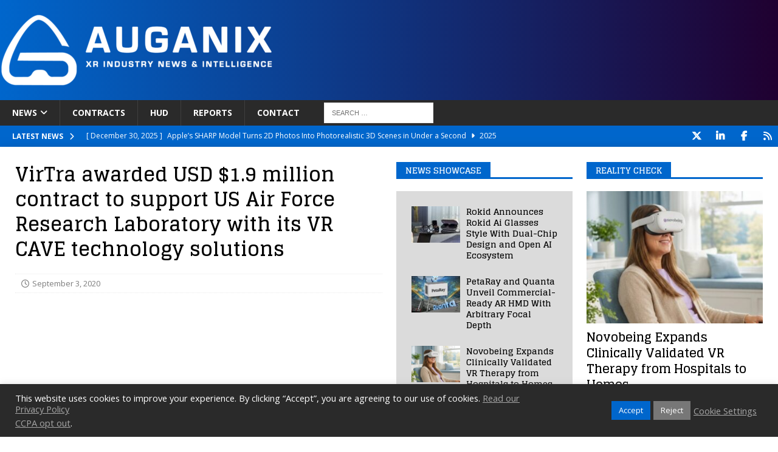

--- FILE ---
content_type: text/html; charset=UTF-8
request_url: https://www.auganix.org/virtra-awarded-usd-1-9-million-contract-to-support-us-air-force-research-laboratory-with-its-vr-cave-technology-solutions/
body_size: 22276
content:
<!DOCTYPE html>
<html class="no-js mh-two-sb" lang="en-US">
<head>
<meta charset="UTF-8">
<meta name="viewport" content="width=device-width, initial-scale=1.0">
<link rel="profile" href="http://gmpg.org/xfn/11" />
<title>VirTra awarded USD $1.9 million contract to support US Air Force Research Laboratory with its VR CAVE technology solutions | Auganix.org</title>

<!-- The SEO Framework by Sybre Waaijer -->
<link rel="canonical" href="https://www.auganix.org/virtra-awarded-usd-1-9-million-contract-to-support-us-air-force-research-laboratory-with-its-vr-cave-technology-solutions/" />
<link rel="shortlink" href="https://www.auganix.org/?p=5211" />
<meta name="description" content="In Virtual Reality News September 3, 2020 – VirTra, Inc., a provider of training simulators for the law enforcement, military…" />
<meta property="og:type" content="article" />
<meta property="og:locale" content="en_US" />
<meta property="og:site_name" content="Auganix.org" />
<meta property="og:title" content="VirTra awarded USD $1.9 million contract to support US Air Force Research Laboratory with its VR CAVE technology solutions | Auganix.org" />
<meta property="og:description" content="In Virtual Reality News September 3, 2020 – VirTra, Inc., a provider of training simulators for the law enforcement, military, educational and commercial markets, has announced that it has been…" />
<meta property="og:url" content="https://www.auganix.org/virtra-awarded-usd-1-9-million-contract-to-support-us-air-force-research-laboratory-with-its-vr-cave-technology-solutions/" />
<meta property="og:image" content="https://www.auganix.org/wp-content/uploads/2020/09/virtra-awarded-usd-1-9-million-c.jpg" />
<meta property="og:image:width" content="1280" />
<meta property="og:image:height" content="720" />
<meta property="article:published_time" content="2020-09-03" />
<meta name="twitter:card" content="summary_large_image" />
<meta name="twitter:site" content="@AuganixNews" />
<meta name="twitter:title" content="VirTra awarded USD $1.9 million contract to support US Air Force Research Laboratory with its VR CAVE technology solutions | Auganix.org" />
<meta name="twitter:description" content="In Virtual Reality News September 3, 2020 – VirTra, Inc., a provider of training simulators for the law enforcement, military, educational and commercial markets, has announced that it has been…" />
<meta name="twitter:image" content="https://www.auganix.org/wp-content/uploads/2020/09/virtra-awarded-usd-1-9-million-c.jpg" />
<meta name="google-site-verification" content="zKhxJhziEFrXjRWsDztoGwIqpN_qe9ntbnyLnuF7njo" />
<meta name="msvalidate.01" content="16293E077CDCBF82E158A547E5EB65B8" />
<script type="application/ld+json">{"@context":"https://schema.org","@graph":[{"@type":"WebSite","@id":"https://www.auganix.org/#/schema/WebSite","url":"https://www.auganix.org/","name":"Auganix.org","description":"AR and VR industry news","inLanguage":"en-US","potentialAction":{"@type":"SearchAction","target":{"@type":"EntryPoint","urlTemplate":"https://www.auganix.org/search/{search_term_string}/"},"query-input":"required name=search_term_string"},"publisher":{"@type":"Organization","@id":"https://www.auganix.org/#/schema/Organization","name":"Auganix.org","url":"https://www.auganix.org/","sameAs":["https://www.facebook.com/auganix","https://x.com/auganix","https://www.youtube.com/@auganix","https://ca.linkedin.com/company/auganix"],"logo":{"@type":"ImageObject","url":"https://www.auganix.org/wp-content/uploads/2025/01/cropped-Auganix-Favicon.png","contentUrl":"https://www.auganix.org/wp-content/uploads/2025/01/cropped-Auganix-Favicon.png","width":512,"height":512,"contentSize":"28899"}}},{"@type":"WebPage","@id":"https://www.auganix.org/virtra-awarded-usd-1-9-million-contract-to-support-us-air-force-research-laboratory-with-its-vr-cave-technology-solutions/","url":"https://www.auganix.org/virtra-awarded-usd-1-9-million-contract-to-support-us-air-force-research-laboratory-with-its-vr-cave-technology-solutions/","name":"VirTra awarded USD $1.9 million contract to support US Air Force Research Laboratory with its VR CAVE technology solutions | Auganix.org","description":"In Virtual Reality News September 3, 2020 – VirTra, Inc., a provider of training simulators for the law enforcement, military…","inLanguage":"en-US","isPartOf":{"@id":"https://www.auganix.org/#/schema/WebSite"},"breadcrumb":{"@type":"BreadcrumbList","@id":"https://www.auganix.org/#/schema/BreadcrumbList","itemListElement":[{"@type":"ListItem","position":1,"item":"https://www.auganix.org/","name":"Auganix.org"},{"@type":"ListItem","position":2,"item":"https://www.auganix.org/category/news/","name":"AR and VR Industry News"},{"@type":"ListItem","position":3,"item":"https://www.auganix.org/category/news/market/","name":"Category: Market"},{"@type":"ListItem","position":4,"item":"https://www.auganix.org/category/news/market/hardware/","name":"AR and VR News | Category: Hardware"},{"@type":"ListItem","position":5,"item":"https://www.auganix.org/category/news/market/hardware/caves/","name":"AR and VR News | Category: CAVEs"},{"@type":"ListItem","position":6,"name":"VirTra awarded USD $1.9 million contract to support US Air Force Research Laboratory with its VR CAVE technology solutions"}]},"potentialAction":{"@type":"ReadAction","target":"https://www.auganix.org/virtra-awarded-usd-1-9-million-contract-to-support-us-air-force-research-laboratory-with-its-vr-cave-technology-solutions/"},"datePublished":"2020-09-03","dateModified":"2020-09-02","author":{"@type":"Person","@id":"https://www.auganix.org/#/schema/Person/0d4e3e25e05450ef3f915e064405e408","name":"Sam Sprigg","description":"Sam is the Founder and Managing Editor of Auganix, where he has spent years immersed in the XR ecosystem, tracking its evolution from early prototypes to the technologies shaping the future of human experience. While primarily covering the latest AR..."}}]}</script>
<script type="application/ld+json">{"@context":"https://schema.org","@type":"NewsArticle","mainEntityOfPage":{"@type":"WebPage","@id":"https://www.auganix.org/virtra-awarded-usd-1-9-million-contract-to-support-us-air-force-research-laboratory-with-its-vr-cave-technology-solutions/"},"headline":"VirTra awarded USD $1.9 million contract to support US Air Force Research Laboratory with its VR CAVE","image":{"@type":"ImageObject","url":"https://www.auganix.org/wp-content/uploads/2020/09/virtra-awarded-usd-1-9-million-c.jpg","width":1280,"height":720},"datePublished":"2020-09-03","dateModified":"2020-09-02","author":{"@type":"Person","name":"Sam Sprigg","url":"https://www.auganix.org/author/auganix_35vars/"},"publisher":{"@type":"Organization","name":"Auganix.org","logo":{"@type":"ImageObject","url":"https://www.auganix.org/wp-content/uploads/2025/08/Auganix-2022-Logo-Icon-Google-News-60x60.png","width":60,"height":60}},"description":"In Virtual Reality News September 3, 2020 – VirTra, Inc., a provider of training simulators for the law enforcement, military…"}</script>
<!-- / The SEO Framework by Sybre Waaijer | 9.18ms meta | 1.11ms boot -->

<link rel='dns-prefetch' href='//www.auganix.org' />
<link rel='dns-prefetch' href='//www.googletagmanager.com' />
<link rel='dns-prefetch' href='//fonts.googleapis.com' />
<link rel='dns-prefetch' href='//pagead2.googlesyndication.com' />
<link rel="alternate" type="application/rss+xml" title="Auganix.org &raquo; Feed" href="https://www.auganix.org/feed/" />
<link rel="alternate" type="application/rss+xml" title="Auganix.org &raquo; Comments Feed" href="https://www.auganix.org/comments/feed/" />
<link rel="alternate" title="oEmbed (JSON)" type="application/json+oembed" href="https://www.auganix.org/wp-json/oembed/1.0/embed?url=https%3A%2F%2Fwww.auganix.org%2Fvirtra-awarded-usd-1-9-million-contract-to-support-us-air-force-research-laboratory-with-its-vr-cave-technology-solutions%2F" />
<link rel="alternate" title="oEmbed (XML)" type="text/xml+oembed" href="https://www.auganix.org/wp-json/oembed/1.0/embed?url=https%3A%2F%2Fwww.auganix.org%2Fvirtra-awarded-usd-1-9-million-contract-to-support-us-air-force-research-laboratory-with-its-vr-cave-technology-solutions%2F&#038;format=xml" />
		<style>
			.lazyload,
			.lazyloading {
				max-width: 100%;
			}
		</style>
		<style id='wp-img-auto-sizes-contain-inline-css' type='text/css'>
img:is([sizes=auto i],[sizes^="auto," i]){contain-intrinsic-size:3000px 1500px}
/*# sourceURL=wp-img-auto-sizes-contain-inline-css */
</style>
<link rel='stylesheet' id='dashicons-css' href='https://www.auganix.org/wp-includes/css/dashicons.min.css?ver=6.9' type='text/css' media='all' />
<link rel='stylesheet' id='post-views-counter-frontend-css' href='https://www.auganix.org/wp-content/plugins/post-views-counter/css/frontend.css?ver=1.7.0' type='text/css' media='all' />
<style id='wp-emoji-styles-inline-css' type='text/css'>

	img.wp-smiley, img.emoji {
		display: inline !important;
		border: none !important;
		box-shadow: none !important;
		height: 1em !important;
		width: 1em !important;
		margin: 0 0.07em !important;
		vertical-align: -0.1em !important;
		background: none !important;
		padding: 0 !important;
	}
/*# sourceURL=wp-emoji-styles-inline-css */
</style>
<style id='wp-block-library-inline-css' type='text/css'>
:root{--wp-block-synced-color:#7a00df;--wp-block-synced-color--rgb:122,0,223;--wp-bound-block-color:var(--wp-block-synced-color);--wp-editor-canvas-background:#ddd;--wp-admin-theme-color:#007cba;--wp-admin-theme-color--rgb:0,124,186;--wp-admin-theme-color-darker-10:#006ba1;--wp-admin-theme-color-darker-10--rgb:0,107,160.5;--wp-admin-theme-color-darker-20:#005a87;--wp-admin-theme-color-darker-20--rgb:0,90,135;--wp-admin-border-width-focus:2px}@media (min-resolution:192dpi){:root{--wp-admin-border-width-focus:1.5px}}.wp-element-button{cursor:pointer}:root .has-very-light-gray-background-color{background-color:#eee}:root .has-very-dark-gray-background-color{background-color:#313131}:root .has-very-light-gray-color{color:#eee}:root .has-very-dark-gray-color{color:#313131}:root .has-vivid-green-cyan-to-vivid-cyan-blue-gradient-background{background:linear-gradient(135deg,#00d084,#0693e3)}:root .has-purple-crush-gradient-background{background:linear-gradient(135deg,#34e2e4,#4721fb 50%,#ab1dfe)}:root .has-hazy-dawn-gradient-background{background:linear-gradient(135deg,#faaca8,#dad0ec)}:root .has-subdued-olive-gradient-background{background:linear-gradient(135deg,#fafae1,#67a671)}:root .has-atomic-cream-gradient-background{background:linear-gradient(135deg,#fdd79a,#004a59)}:root .has-nightshade-gradient-background{background:linear-gradient(135deg,#330968,#31cdcf)}:root .has-midnight-gradient-background{background:linear-gradient(135deg,#020381,#2874fc)}:root{--wp--preset--font-size--normal:16px;--wp--preset--font-size--huge:42px}.has-regular-font-size{font-size:1em}.has-larger-font-size{font-size:2.625em}.has-normal-font-size{font-size:var(--wp--preset--font-size--normal)}.has-huge-font-size{font-size:var(--wp--preset--font-size--huge)}.has-text-align-center{text-align:center}.has-text-align-left{text-align:left}.has-text-align-right{text-align:right}.has-fit-text{white-space:nowrap!important}#end-resizable-editor-section{display:none}.aligncenter{clear:both}.items-justified-left{justify-content:flex-start}.items-justified-center{justify-content:center}.items-justified-right{justify-content:flex-end}.items-justified-space-between{justify-content:space-between}.screen-reader-text{border:0;clip-path:inset(50%);height:1px;margin:-1px;overflow:hidden;padding:0;position:absolute;width:1px;word-wrap:normal!important}.screen-reader-text:focus{background-color:#ddd;clip-path:none;color:#444;display:block;font-size:1em;height:auto;left:5px;line-height:normal;padding:15px 23px 14px;text-decoration:none;top:5px;width:auto;z-index:100000}html :where(.has-border-color){border-style:solid}html :where([style*=border-top-color]){border-top-style:solid}html :where([style*=border-right-color]){border-right-style:solid}html :where([style*=border-bottom-color]){border-bottom-style:solid}html :where([style*=border-left-color]){border-left-style:solid}html :where([style*=border-width]){border-style:solid}html :where([style*=border-top-width]){border-top-style:solid}html :where([style*=border-right-width]){border-right-style:solid}html :where([style*=border-bottom-width]){border-bottom-style:solid}html :where([style*=border-left-width]){border-left-style:solid}html :where(img[class*=wp-image-]){height:auto;max-width:100%}:where(figure){margin:0 0 1em}html :where(.is-position-sticky){--wp-admin--admin-bar--position-offset:var(--wp-admin--admin-bar--height,0px)}@media screen and (max-width:600px){html :where(.is-position-sticky){--wp-admin--admin-bar--position-offset:0px}}

/*# sourceURL=wp-block-library-inline-css */
</style><style id='global-styles-inline-css' type='text/css'>
:root{--wp--preset--aspect-ratio--square: 1;--wp--preset--aspect-ratio--4-3: 4/3;--wp--preset--aspect-ratio--3-4: 3/4;--wp--preset--aspect-ratio--3-2: 3/2;--wp--preset--aspect-ratio--2-3: 2/3;--wp--preset--aspect-ratio--16-9: 16/9;--wp--preset--aspect-ratio--9-16: 9/16;--wp--preset--color--black: #000000;--wp--preset--color--cyan-bluish-gray: #abb8c3;--wp--preset--color--white: #ffffff;--wp--preset--color--pale-pink: #f78da7;--wp--preset--color--vivid-red: #cf2e2e;--wp--preset--color--luminous-vivid-orange: #ff6900;--wp--preset--color--luminous-vivid-amber: #fcb900;--wp--preset--color--light-green-cyan: #7bdcb5;--wp--preset--color--vivid-green-cyan: #00d084;--wp--preset--color--pale-cyan-blue: #8ed1fc;--wp--preset--color--vivid-cyan-blue: #0693e3;--wp--preset--color--vivid-purple: #9b51e0;--wp--preset--gradient--vivid-cyan-blue-to-vivid-purple: linear-gradient(135deg,rgb(6,147,227) 0%,rgb(155,81,224) 100%);--wp--preset--gradient--light-green-cyan-to-vivid-green-cyan: linear-gradient(135deg,rgb(122,220,180) 0%,rgb(0,208,130) 100%);--wp--preset--gradient--luminous-vivid-amber-to-luminous-vivid-orange: linear-gradient(135deg,rgb(252,185,0) 0%,rgb(255,105,0) 100%);--wp--preset--gradient--luminous-vivid-orange-to-vivid-red: linear-gradient(135deg,rgb(255,105,0) 0%,rgb(207,46,46) 100%);--wp--preset--gradient--very-light-gray-to-cyan-bluish-gray: linear-gradient(135deg,rgb(238,238,238) 0%,rgb(169,184,195) 100%);--wp--preset--gradient--cool-to-warm-spectrum: linear-gradient(135deg,rgb(74,234,220) 0%,rgb(151,120,209) 20%,rgb(207,42,186) 40%,rgb(238,44,130) 60%,rgb(251,105,98) 80%,rgb(254,248,76) 100%);--wp--preset--gradient--blush-light-purple: linear-gradient(135deg,rgb(255,206,236) 0%,rgb(152,150,240) 100%);--wp--preset--gradient--blush-bordeaux: linear-gradient(135deg,rgb(254,205,165) 0%,rgb(254,45,45) 50%,rgb(107,0,62) 100%);--wp--preset--gradient--luminous-dusk: linear-gradient(135deg,rgb(255,203,112) 0%,rgb(199,81,192) 50%,rgb(65,88,208) 100%);--wp--preset--gradient--pale-ocean: linear-gradient(135deg,rgb(255,245,203) 0%,rgb(182,227,212) 50%,rgb(51,167,181) 100%);--wp--preset--gradient--electric-grass: linear-gradient(135deg,rgb(202,248,128) 0%,rgb(113,206,126) 100%);--wp--preset--gradient--midnight: linear-gradient(135deg,rgb(2,3,129) 0%,rgb(40,116,252) 100%);--wp--preset--font-size--small: 13px;--wp--preset--font-size--medium: 20px;--wp--preset--font-size--large: 36px;--wp--preset--font-size--x-large: 42px;--wp--preset--spacing--20: 0.44rem;--wp--preset--spacing--30: 0.67rem;--wp--preset--spacing--40: 1rem;--wp--preset--spacing--50: 1.5rem;--wp--preset--spacing--60: 2.25rem;--wp--preset--spacing--70: 3.38rem;--wp--preset--spacing--80: 5.06rem;--wp--preset--shadow--natural: 6px 6px 9px rgba(0, 0, 0, 0.2);--wp--preset--shadow--deep: 12px 12px 50px rgba(0, 0, 0, 0.4);--wp--preset--shadow--sharp: 6px 6px 0px rgba(0, 0, 0, 0.2);--wp--preset--shadow--outlined: 6px 6px 0px -3px rgb(255, 255, 255), 6px 6px rgb(0, 0, 0);--wp--preset--shadow--crisp: 6px 6px 0px rgb(0, 0, 0);}:where(.is-layout-flex){gap: 0.5em;}:where(.is-layout-grid){gap: 0.5em;}body .is-layout-flex{display: flex;}.is-layout-flex{flex-wrap: wrap;align-items: center;}.is-layout-flex > :is(*, div){margin: 0;}body .is-layout-grid{display: grid;}.is-layout-grid > :is(*, div){margin: 0;}:where(.wp-block-columns.is-layout-flex){gap: 2em;}:where(.wp-block-columns.is-layout-grid){gap: 2em;}:where(.wp-block-post-template.is-layout-flex){gap: 1.25em;}:where(.wp-block-post-template.is-layout-grid){gap: 1.25em;}.has-black-color{color: var(--wp--preset--color--black) !important;}.has-cyan-bluish-gray-color{color: var(--wp--preset--color--cyan-bluish-gray) !important;}.has-white-color{color: var(--wp--preset--color--white) !important;}.has-pale-pink-color{color: var(--wp--preset--color--pale-pink) !important;}.has-vivid-red-color{color: var(--wp--preset--color--vivid-red) !important;}.has-luminous-vivid-orange-color{color: var(--wp--preset--color--luminous-vivid-orange) !important;}.has-luminous-vivid-amber-color{color: var(--wp--preset--color--luminous-vivid-amber) !important;}.has-light-green-cyan-color{color: var(--wp--preset--color--light-green-cyan) !important;}.has-vivid-green-cyan-color{color: var(--wp--preset--color--vivid-green-cyan) !important;}.has-pale-cyan-blue-color{color: var(--wp--preset--color--pale-cyan-blue) !important;}.has-vivid-cyan-blue-color{color: var(--wp--preset--color--vivid-cyan-blue) !important;}.has-vivid-purple-color{color: var(--wp--preset--color--vivid-purple) !important;}.has-black-background-color{background-color: var(--wp--preset--color--black) !important;}.has-cyan-bluish-gray-background-color{background-color: var(--wp--preset--color--cyan-bluish-gray) !important;}.has-white-background-color{background-color: var(--wp--preset--color--white) !important;}.has-pale-pink-background-color{background-color: var(--wp--preset--color--pale-pink) !important;}.has-vivid-red-background-color{background-color: var(--wp--preset--color--vivid-red) !important;}.has-luminous-vivid-orange-background-color{background-color: var(--wp--preset--color--luminous-vivid-orange) !important;}.has-luminous-vivid-amber-background-color{background-color: var(--wp--preset--color--luminous-vivid-amber) !important;}.has-light-green-cyan-background-color{background-color: var(--wp--preset--color--light-green-cyan) !important;}.has-vivid-green-cyan-background-color{background-color: var(--wp--preset--color--vivid-green-cyan) !important;}.has-pale-cyan-blue-background-color{background-color: var(--wp--preset--color--pale-cyan-blue) !important;}.has-vivid-cyan-blue-background-color{background-color: var(--wp--preset--color--vivid-cyan-blue) !important;}.has-vivid-purple-background-color{background-color: var(--wp--preset--color--vivid-purple) !important;}.has-black-border-color{border-color: var(--wp--preset--color--black) !important;}.has-cyan-bluish-gray-border-color{border-color: var(--wp--preset--color--cyan-bluish-gray) !important;}.has-white-border-color{border-color: var(--wp--preset--color--white) !important;}.has-pale-pink-border-color{border-color: var(--wp--preset--color--pale-pink) !important;}.has-vivid-red-border-color{border-color: var(--wp--preset--color--vivid-red) !important;}.has-luminous-vivid-orange-border-color{border-color: var(--wp--preset--color--luminous-vivid-orange) !important;}.has-luminous-vivid-amber-border-color{border-color: var(--wp--preset--color--luminous-vivid-amber) !important;}.has-light-green-cyan-border-color{border-color: var(--wp--preset--color--light-green-cyan) !important;}.has-vivid-green-cyan-border-color{border-color: var(--wp--preset--color--vivid-green-cyan) !important;}.has-pale-cyan-blue-border-color{border-color: var(--wp--preset--color--pale-cyan-blue) !important;}.has-vivid-cyan-blue-border-color{border-color: var(--wp--preset--color--vivid-cyan-blue) !important;}.has-vivid-purple-border-color{border-color: var(--wp--preset--color--vivid-purple) !important;}.has-vivid-cyan-blue-to-vivid-purple-gradient-background{background: var(--wp--preset--gradient--vivid-cyan-blue-to-vivid-purple) !important;}.has-light-green-cyan-to-vivid-green-cyan-gradient-background{background: var(--wp--preset--gradient--light-green-cyan-to-vivid-green-cyan) !important;}.has-luminous-vivid-amber-to-luminous-vivid-orange-gradient-background{background: var(--wp--preset--gradient--luminous-vivid-amber-to-luminous-vivid-orange) !important;}.has-luminous-vivid-orange-to-vivid-red-gradient-background{background: var(--wp--preset--gradient--luminous-vivid-orange-to-vivid-red) !important;}.has-very-light-gray-to-cyan-bluish-gray-gradient-background{background: var(--wp--preset--gradient--very-light-gray-to-cyan-bluish-gray) !important;}.has-cool-to-warm-spectrum-gradient-background{background: var(--wp--preset--gradient--cool-to-warm-spectrum) !important;}.has-blush-light-purple-gradient-background{background: var(--wp--preset--gradient--blush-light-purple) !important;}.has-blush-bordeaux-gradient-background{background: var(--wp--preset--gradient--blush-bordeaux) !important;}.has-luminous-dusk-gradient-background{background: var(--wp--preset--gradient--luminous-dusk) !important;}.has-pale-ocean-gradient-background{background: var(--wp--preset--gradient--pale-ocean) !important;}.has-electric-grass-gradient-background{background: var(--wp--preset--gradient--electric-grass) !important;}.has-midnight-gradient-background{background: var(--wp--preset--gradient--midnight) !important;}.has-small-font-size{font-size: var(--wp--preset--font-size--small) !important;}.has-medium-font-size{font-size: var(--wp--preset--font-size--medium) !important;}.has-large-font-size{font-size: var(--wp--preset--font-size--large) !important;}.has-x-large-font-size{font-size: var(--wp--preset--font-size--x-large) !important;}
/*# sourceURL=global-styles-inline-css */
</style>

<style id='classic-theme-styles-inline-css' type='text/css'>
/*! This file is auto-generated */
.wp-block-button__link{color:#fff;background-color:#32373c;border-radius:9999px;box-shadow:none;text-decoration:none;padding:calc(.667em + 2px) calc(1.333em + 2px);font-size:1.125em}.wp-block-file__button{background:#32373c;color:#fff;text-decoration:none}
/*# sourceURL=/wp-includes/css/classic-themes.min.css */
</style>
<link rel='stylesheet' id='cookie-law-info-css' href='https://www.auganix.org/wp-content/plugins/cookie-law-info/legacy/public/css/cookie-law-info-public.css?ver=3.3.9.1' type='text/css' media='all' />
<link rel='stylesheet' id='cookie-law-info-gdpr-css' href='https://www.auganix.org/wp-content/plugins/cookie-law-info/legacy/public/css/cookie-law-info-gdpr.css?ver=3.3.9.1' type='text/css' media='all' />
<link rel='stylesheet' id='mailerlite_forms.css-css' href='https://www.auganix.org/wp-content/plugins/official-mailerlite-sign-up-forms/assets/css/mailerlite_forms.css?ver=1.7.18' type='text/css' media='all' />
<link rel='stylesheet' id='widgetopts-styles-css' href='https://www.auganix.org/wp-content/plugins/widget-options/assets/css/widget-options.css?ver=4.1.3' type='text/css' media='all' />
<link rel='stylesheet' id='chld_thm_cfg_parent-css' href='https://www.auganix.org/wp-content/themes/mh-magazine/style.css?ver=6.9' type='text/css' media='all' />
<link rel='stylesheet' id='mh-font-awesome-css' href='https://www.auganix.org/wp-content/themes/mh-magazine/includes/font-awesome.min.css' type='text/css' media='all' />
<link rel='stylesheet' id='mh-magazine-css' href='https://www.auganix.org/wp-content/themes/mh-magazine-child/style.css?ver=4.1.3' type='text/css' media='all' />
<link rel='stylesheet' id='mh-google-fonts-css' href='https://fonts.googleapis.com/css?family=Open+Sans:300,400,400italic,600,700%7cGlegoo:300,400,400italic,600,700' type='text/css' media='all' />
<script type="text/javascript" id="post-views-counter-frontend-js-before">
/* <![CDATA[ */
var pvcArgsFrontend = {"mode":"js","postID":5211,"requestURL":"https:\/\/www.auganix.org\/wp-admin\/admin-ajax.php","nonce":"595b12ade0","dataStorage":"cookies","multisite":false,"path":"\/","domain":""};

//# sourceURL=post-views-counter-frontend-js-before
/* ]]> */
</script>
<script type="text/javascript" src="https://www.auganix.org/wp-content/plugins/post-views-counter/js/frontend.js?ver=1.7.0" id="post-views-counter-frontend-js"></script>
<script type="text/javascript" src="https://www.auganix.org/wp-includes/js/jquery/jquery.min.js?ver=3.7.1" id="jquery-core-js"></script>
<script type="text/javascript" src="https://www.auganix.org/wp-includes/js/jquery/jquery-migrate.min.js?ver=3.4.1" id="jquery-migrate-js"></script>
<script type="text/javascript" id="cookie-law-info-js-extra">
/* <![CDATA[ */
var Cli_Data = {"nn_cookie_ids":[],"cookielist":[],"non_necessary_cookies":[],"ccpaEnabled":"1","ccpaRegionBased":"","ccpaBarEnabled":"1","strictlyEnabled":["necessary","obligatoire"],"ccpaType":"ccpa_gdpr","js_blocking":"1","custom_integration":"","triggerDomRefresh":"","secure_cookies":""};
var cli_cookiebar_settings = {"animate_speed_hide":"500","animate_speed_show":"500","background":"#2a2a2a","border":"#b1a6a6c2","border_on":"","button_1_button_colour":"#0066cc","button_1_button_hover":"#0052a3","button_1_link_colour":"#fff","button_1_as_button":"1","button_1_new_win":"","button_2_button_colour":"#333","button_2_button_hover":"#292929","button_2_link_colour":"#a6a6a6","button_2_as_button":"","button_2_hidebar":"1","button_3_button_colour":"#777777","button_3_button_hover":"#5f5f5f","button_3_link_colour":"#ffffff","button_3_as_button":"1","button_3_new_win":"","button_4_button_colour":"#dedfe0","button_4_button_hover":"#b2b2b3","button_4_link_colour":"#a6a6a6","button_4_as_button":"","button_7_button_colour":"#0066cc","button_7_button_hover":"#0052a3","button_7_link_colour":"#fff","button_7_as_button":"1","button_7_new_win":"","font_family":"inherit","header_fix":"","notify_animate_hide":"1","notify_animate_show":"","notify_div_id":"#cookie-law-info-bar","notify_position_horizontal":"left","notify_position_vertical":"bottom","scroll_close":"","scroll_close_reload":"","accept_close_reload":"","reject_close_reload":"","showagain_tab":"","showagain_background":"#fff","showagain_border":"#000","showagain_div_id":"#cookie-law-info-again","showagain_x_position":"100px","text":"#ffffff","show_once_yn":"","show_once":"10000","logging_on":"","as_popup":"","popup_overlay":"1","bar_heading_text":"","cookie_bar_as":"banner","popup_showagain_position":"bottom-right","widget_position":"left"};
var log_object = {"ajax_url":"https://www.auganix.org/wp-admin/admin-ajax.php"};
//# sourceURL=cookie-law-info-js-extra
/* ]]> */
</script>
<script type="text/javascript" src="https://www.auganix.org/wp-content/plugins/cookie-law-info/legacy/public/js/cookie-law-info-public.js?ver=3.3.9.1" id="cookie-law-info-js"></script>
<script type="text/javascript" id="cookie-law-info-ccpa-js-extra">
/* <![CDATA[ */
var ccpa_data = {"opt_out_prompt":"Do you really wish to opt out?","opt_out_confirm":"Confirm","opt_out_cancel":"Cancel"};
//# sourceURL=cookie-law-info-ccpa-js-extra
/* ]]> */
</script>
<script type="text/javascript" src="https://www.auganix.org/wp-content/plugins/cookie-law-info/legacy/admin/modules/ccpa/assets/js/cookie-law-info-ccpa.js?ver=3.3.9.1" id="cookie-law-info-ccpa-js"></script>
<script type="text/javascript" src="https://www.auganix.org/wp-content/plugins/sticky-menu-or-anything-on-scroll/assets/js/jq-sticky-anything.min.js?ver=2.1.1" id="stickyAnythingLib-js"></script>
<script type="text/javascript" id="mh-scripts-js-extra">
/* <![CDATA[ */
var mh_magazine = {"text":{"toggle_menu":"Toggle Menu"}};
//# sourceURL=mh-scripts-js-extra
/* ]]> */
</script>
<script type="text/javascript" src="https://www.auganix.org/wp-content/themes/mh-magazine/js/scripts.js?ver=4.1.3" id="mh-scripts-js"></script>

<!-- Google tag (gtag.js) snippet added by Site Kit -->
<!-- Google Analytics snippet added by Site Kit -->
<script type="text/javascript" src="https://www.googletagmanager.com/gtag/js?id=G-LV12ERDM0J" id="google_gtagjs-js" async></script>
<script type="text/javascript" id="google_gtagjs-js-after">
/* <![CDATA[ */
window.dataLayer = window.dataLayer || [];function gtag(){dataLayer.push(arguments);}
gtag("set","linker",{"domains":["www.auganix.org"]});
gtag("js", new Date());
gtag("set", "developer_id.dZTNiMT", true);
gtag("config", "G-LV12ERDM0J");
//# sourceURL=google_gtagjs-js-after
/* ]]> */
</script>
<link rel="https://api.w.org/" href="https://www.auganix.org/wp-json/" /><link rel="alternate" title="JSON" type="application/json" href="https://www.auganix.org/wp-json/wp/v2/posts/5211" /><link rel="EditURI" type="application/rsd+xml" title="RSD" href="https://www.auganix.org/xmlrpc.php?rsd" />
<meta name="generator" content="Site Kit by Google 1.170.0" />        <!-- MailerLite Universal -->
        <script>
            (function(w,d,e,u,f,l,n){w[f]=w[f]||function(){(w[f].q=w[f].q||[])
                .push(arguments);},l=d.createElement(e),l.async=1,l.src=u,
                n=d.getElementsByTagName(e)[0],n.parentNode.insertBefore(l,n);})
            (window,document,'script','https://assets.mailerlite.com/js/universal.js','ml');
            ml('account', '1263744');
            ml('enablePopups', true);
        </script>
        <!-- End MailerLite Universal -->
        		<script>
			document.documentElement.className = document.documentElement.className.replace('no-js', 'js');
		</script>
				<style>
			.no-js img.lazyload {
				display: none;
			}

			figure.wp-block-image img.lazyloading {
				min-width: 150px;
			}

			.lazyload,
			.lazyloading {
				--smush-placeholder-width: 100px;
				--smush-placeholder-aspect-ratio: 1/1;
				width: var(--smush-image-width, var(--smush-placeholder-width)) !important;
				aspect-ratio: var(--smush-image-aspect-ratio, var(--smush-placeholder-aspect-ratio)) !important;
			}

						.lazyload, .lazyloading {
				opacity: 0;
			}

			.lazyloaded {
				opacity: 1;
				transition: opacity 400ms;
				transition-delay: 0ms;
			}

					</style>
		<style type="text/css">
.mh-header { background: #0066cc; }
.mh-widget-layout4 .mh-widget-title { background: #0066cc; background: rgba(0, 102, 204, 0.6); }
.mh-preheader, .mh-wide-layout .mh-subheader, .mh-ticker-title, .mh-main-nav li:hover, .mh-footer-nav, .slicknav_menu, .slicknav_btn, .slicknav_nav .slicknav_item:hover, .slicknav_nav a:hover, .mh-back-to-top, .mh-subheading, .entry-tags .fa, .entry-tags li:hover, .mh-widget-layout2 .mh-widget-title, .mh-widget-layout4 .mh-widget-title-inner, .mh-widget-layout4 .mh-footer-widget-title, .mh-widget-layout5 .mh-widget-title-inner, .mh-widget-layout6 .mh-widget-title, #mh-mobile .flex-control-paging li a.flex-active, .mh-image-caption, .mh-carousel-layout1 .mh-carousel-caption, .mh-tab-button.active, .mh-tab-button.active:hover, .mh-footer-widget .mh-tab-button.active, .mh-social-widget li:hover a, .mh-footer-widget .mh-social-widget li a, .mh-footer-widget .mh-author-bio-widget, .tagcloud a:hover, .mh-widget .tagcloud a:hover, .mh-footer-widget .tagcloud a:hover, .mh-posts-stacked-item .mh-meta, .page-numbers:hover, .mh-loop-pagination .current, .mh-comments-pagination .current, .pagelink, a:hover .pagelink, input[type=submit], #infinite-handle span { background: #0066cc; }
.mh-main-nav-wrap .slicknav_nav ul, blockquote, .mh-widget-layout1 .mh-widget-title, .mh-widget-layout3 .mh-widget-title, .mh-widget-layout5 .mh-widget-title, .mh-widget-layout8 .mh-widget-title:after, #mh-mobile .mh-slider-caption, .mh-carousel-layout1, .mh-spotlight-widget, .mh-author-bio-widget, .mh-author-bio-title, .mh-author-bio-image-frame, .mh-video-widget, .mh-tab-buttons, textarea:hover, input[type=text]:hover, input[type=email]:hover, input[type=tel]:hover, input[type=url]:hover { border-color: #0066cc; }
.mh-header-tagline, .mh-dropcap, .mh-carousel-layout1 .flex-direction-nav a, .mh-carousel-layout2 .mh-carousel-caption, .mh-posts-digest-small-category, .mh-posts-lineup-more, .bypostauthor .fn:after, .mh-comment-list .comment-reply-link:before, #respond #cancel-comment-reply-link:before { color: #0066cc; }
.mh-subheader, .page-numbers, a .pagelink, .mh-widget-layout3 .mh-widget-title, .mh-widget .search-form, .mh-tab-button, .mh-tab-content, .mh-nip-widget, .mh-magazine-facebook-page-widget, .mh-social-widget, .mh-posts-horizontal-widget, .mh-ad-spot, .mh-info-spot { background: #dbdbdb; }
.mh-tab-post-item { border-color: rgba(255, 255, 255, 0.3); }
.mh-tab-comment-excerpt { background: rgba(255, 255, 255, 0.6); }
.mh-meta, .mh-meta a, .mh-breadcrumb, .mh-breadcrumb a, .mh-comment-list .comment-meta, .mh-comment-list .comment-meta a, .mh-comment-list .comment-reply-link, .mh-user-data, .widget_rss .rss-date, .widget_rss cite { color: #7c7c7c; }
.entry-content a { color: #003b9b; }
a:hover, .entry-content a:hover, #respond a:hover, #respond #cancel-comment-reply-link:hover, #respond .logged-in-as a:hover, .mh-comment-list .comment-meta a:hover, .mh-ping-list .mh-ping-item a:hover, .mh-meta a:hover, .mh-breadcrumb a:hover, .mh-tabbed-widget a:hover { color: #0066cc; }
</style>
<!--[if lt IE 9]>
<script src="https://www.auganix.org/wp-content/themes/mh-magazine/js/css3-mediaqueries.js"></script>
<![endif]-->
<style type="text/css">
h1, h2, h3, h4, h5, h6, .mh-custom-posts-small-title { font-family: "Glegoo", serif; }
</style>

<!-- Google AdSense meta tags added by Site Kit -->
<meta name="google-adsense-platform-account" content="ca-host-pub-2644536267352236">
<meta name="google-adsense-platform-domain" content="sitekit.withgoogle.com">
<!-- End Google AdSense meta tags added by Site Kit -->
<style type="text/css" id="custom-background-css">
body.custom-background { background-color: #ffffff; }
</style>
	
<!-- Google AdSense snippet added by Site Kit -->
<script type="text/javascript" async="async" src="https://pagead2.googlesyndication.com/pagead/js/adsbygoogle.js?client=ca-pub-2404363302892397&amp;host=ca-host-pub-2644536267352236" crossorigin="anonymous"></script>

<!-- End Google AdSense snippet added by Site Kit -->
<link rel="icon" href="https://www.auganix.org/wp-content/uploads/2025/01/cropped-Auganix-Favicon-60x60.png" sizes="32x32" />
<link rel="icon" href="https://www.auganix.org/wp-content/uploads/2025/01/cropped-Auganix-Favicon-512x509.png" sizes="192x192" />
<link rel="apple-touch-icon" href="https://www.auganix.org/wp-content/uploads/2025/01/cropped-Auganix-Favicon-512x509.png" />
<meta name="msapplication-TileImage" content="https://www.auganix.org/wp-content/uploads/2025/01/cropped-Auganix-Favicon.png" />
		<style type="text/css" id="wp-custom-css">
			.wp-video{
    text-align: center;
    margin-left: auto;
    margin-right: auto;
}
.mh-container.mh-container-outer {box-shadow: 15px 17px 25px -4px rgba(42, 42, 42, 1), -15px 17px 25px -4px rgba(42, 42, 42, 1);}
.mh-copyright { text-align: right; }
.mh-posts-grid , .mh-posts-list-item{border-bottom: 1px solid #d8d8d8!important;}
.mh-header { background: linear-gradient(to right, #0066cc , #200030);}
.sd-block {
    text-align: center;
}
@media screen and (max-width: 991px) {
#mh_magazine_posts_digest-3 {
display: block!important;
}
}
/* Hide mh-posts-stacked on mobile & tablet (below 1024px) */
@media (max-width: 1024px) {
    .mh-posts-stacked-widget {
        display: none !important;
    }
}

/* Show mh-posts-large on mobile & tablet (below 1024px) */
@media (max-width: 1024px) {
    .mh-posts-large-widget {
        display: block !important;
    }
}

/* Ensure mh-posts-large is hidden on desktop */
@media (min-width: 1025px) {
    .mh-posts-large-widget {
        display: none !important;
    }
}
.mh-posts-large-excerpt {
    display: none !important;
}
/* Hide the stacked (desktop) version on mobile and tablet */
@media (max-width: 1024px) {
    #mh_magazine_posts_stacked-4 {
        display: none !important;
    }
}

/* Hide the large (mobile/tablet) version on desktop only */
@media (min-width: 1025px) {
    #mh_magazine_posts_large-5 {
        display: none !important;
    }
}
/* Put the search at the end of the top menu and center it vertically */
.mh-main-nav-wrap nav.mh-main-nav #menu-top-menu-bar {
  align-items: center !important; /* ensure the whole row centers items */
}
/* Put the search at the end of the top menu and center it vertically */
.mh-main-nav-wrap nav.mh-main-nav #menu-top-menu-bar {
  align-items: center !important;
}

.mh-main-nav-wrap nav.mh-main-nav #menu-top-menu-bar > li.menu-item-search {
  display: flex !important;
  align-items: center !important; /* 'right' is invalid, so kept as center */
  margin-left: 20px !important;   /* your override */
  margin-top: 4px !important;     /* your override */
  padding: 0 !important;
}

/* Form layout inside the menu item */
.mh-main-nav-wrap nav.mh-main-nav #menu-top-menu-bar > li.menu-item-search form.search-form {
  display: flex !important;
  align-items: center !important;
  margin: 0 !important;
}

/* Fixed narrower input on desktop */
.mh-main-nav-wrap nav.mh-main-nav #menu-top-menu-bar > li.menu-item-search input.search-field {
  width: 180px !important;   /* updated from 360px */
  height: 34px !important;
  line-height: 34px !important;
  padding: 6px 12px !important;
  box-sizing: border-box !important;
  margin: 0 !important;
}

/* Mobile: let it fill the width nicely */
@media (max-width: 1024px) {
  .mh-main-nav-wrap nav.mh-main-nav #menu-top-menu-bar > li.menu-item-search {
    width: 100% !important;
    margin-left: 0 !important;
    justify-content: flex-end !important;
  }
  .mh-main-nav-wrap nav.mh-main-nav #menu-top-menu-bar > li.menu-item-search input.search-field {
    width: 100% !important;
    max-width: 100% !important;
  }
}
.mh-main-nav-wrap nav.mh-main-nav ul.sub-menu li.menu-item-search {
  display: none !important;
}
.wp-caption-text,
.wp-caption .wp-caption-text {
  font-weight: normal !important;
  font-style: italic !important;
  color: inherit !important;
}		</style>
		<link rel='stylesheet' id='molongui-authorship-box-css' href='https://www.auganix.org/wp-content/plugins/molongui-authorship/assets/css/author-box.af84.min.css?ver=5.2.6' type='text/css' media='all' />
<style id='molongui-authorship-box-inline-css' type='text/css'>
:root{ --m-a-box-bp: 600px; --m-a-box-bp-l: 599px; }.m-a-box {width:100%;margin-top:30px !important;margin-bottom:30px !important;} .m-a-box-header {margin-bottom:3px;} .m-a-box-header > :first-child,  .m-a-box-header a.m-a-box-header-url {font-size:16px;line-height:6px;text-transform:none;text-align:left;color:#000000;} .m-a-box-container {padding-top:0;padding-right:0;padding-bottom:0;padding-left:0;border-style:solid;border-top-width:0;border-right-width:0;border-bottom-width:0;border-left-width:0;border-color:#a5a5a5;background-color:#ffffff;box-shadow:0 0 0 0 #ababab ;} .m-a-box-avatar img,  .m-a-box-avatar div[data-avatar-type="acronym"] {border-style:none;border-width:1px;border-color:transparent;border-radius:100%;} .m-a-box-name *  {font-size:16px;text-transform:none;text-align:left;} .m-a-box-container .m-a-box-content.m-a-box-profile .m-a-box-data .m-a-box-name * {text-align:left;} .m-a-box-content.m-a-box-profile .m-a-box-data .m-a-box-meta {text-align:left;} .m-a-box-content.m-a-box-profile .m-a-box-data .m-a-box-meta * {font-size:11px;text-transform:none;} .m-a-box-meta-divider {padding:0 0.2em;} .m-a-box-bio > * {font-size:12px;line-height:17px;text-decoration:none;text-align:justify;} .m-icon-container {background-color: inherit; border-color: inherit; color: #999999 !important;font-size:20px;} .m-a-box-related-entry-title,  .m-a-box-related-entry-title a {font-size:12px;}
/*# sourceURL=molongui-authorship-box-inline-css */
</style>
<link rel='stylesheet' id='cookie-law-info-table-css' href='https://www.auganix.org/wp-content/plugins/cookie-law-info/legacy/public/css/cookie-law-info-table.css?ver=3.3.9.1' type='text/css' media='all' />
</head>
<body id="mh-mobile" class="wp-singular post-template-default single single-post postid-5211 single-format-standard custom-background wp-theme-mh-magazine wp-child-theme-mh-magazine-child mh-wide-layout mh-right-sb mh-loop-layout1 mh-widget-layout5 mh-loop-hide-caption" itemscope="itemscope" itemtype="https://schema.org/WebPage">
<div class="mh-header-nav-mobile clearfix"></div>
<header class="mh-header" itemscope="itemscope" itemtype="https://schema.org/WPHeader">
	<div class="mh-container mh-container-inner clearfix">
		<div class="mh-custom-header clearfix">
<a class="mh-header-image-link" href="https://www.auganix.org/" title="Auganix.org" rel="home">
<img class="mh-header-image" src="https://www.auganix.org/wp-content/uploads/2022/06/Auganix-Header-Image-1.png" height="165" width="900" alt="Auganix.org" loading="lazy" />
</a>
</div>
	</div>
	<div class="mh-main-nav-wrap">
		<nav class="mh-navigation mh-main-nav mh-container mh-container-inner clearfix" itemscope="itemscope" itemtype="https://schema.org/SiteNavigationElement">
			<div class="menu-top-menu-bar-container"><ul id="menu-top-menu-bar" class="menu"><li id="menu-item-70" class="menu-item menu-item-type-custom menu-item-object-custom menu-item-home menu-item-has-children menu-item-70"><a href="https://www.auganix.org">News</a>
<ul class="sub-menu">
	<li id="menu-item-689" class="menu-item menu-item-type-post_type menu-item-object-page menu-item-689"><a href="https://www.auganix.org/all-categories/">All Categories</a></li>
	<li id="menu-item-71" class="menu-item menu-item-type-taxonomy menu-item-object-category menu-item-71"><a href="https://www.auganix.org/category/news/augmented-reality-news/">AR News</a></li>
	<li id="menu-item-72" class="menu-item menu-item-type-taxonomy menu-item-object-category current-post-ancestor current-menu-parent current-post-parent menu-item-72"><a href="https://www.auganix.org/category/news/virtual-reality-news/">VR News</a></li>
	<li id="menu-item-15435" class="menu-item menu-item-type-taxonomy menu-item-object-category menu-item-15435"><a href="https://www.auganix.org/category/news/mixed-reality-news/">Mixed Reality News</a></li>
<li class="menu-item menu-item-search"><form role="search" method="get" class="search-form" action="https://www.auganix.org/">
				<label>
					<span class="screen-reader-text">Search for:</span>
					<input type="search" class="search-field" placeholder="Search &hellip;" value="" name="s" />
				</label>
				<input type="submit" class="search-submit" value="Search" />
			</form></li></ul>
</li>
<li id="menu-item-4677" class="menu-item menu-item-type-taxonomy menu-item-object-category current-post-ancestor current-menu-parent current-post-parent menu-item-4677"><a href="https://www.auganix.org/category/news/contracts/">Contracts</a></li>
<li id="menu-item-276" class="menu-item menu-item-type-post_type menu-item-object-page menu-item-276"><a href="https://www.auganix.org/hud/">HUD</a></li>
<li id="menu-item-62" class="menu-item menu-item-type-post_type menu-item-object-page menu-item-62"><a href="https://www.auganix.org/reports/">Reports</a></li>
<li id="menu-item-61" class="menu-item menu-item-type-post_type menu-item-object-page menu-item-61"><a href="https://www.auganix.org/contact/">Contact</a></li>
<li class="menu-item menu-item-search"><form role="search" method="get" class="search-form" action="https://www.auganix.org/">
				<label>
					<span class="screen-reader-text">Search for:</span>
					<input type="search" class="search-field" placeholder="Search &hellip;" value="" name="s" />
				</label>
				<input type="submit" class="search-submit" value="Search" />
			</form></li></ul></div>		</nav>
	</div>
	</header>
	<div class="mh-subheader">
		<div class="mh-container mh-container-inner mh-row clearfix">
							<div class="mh-header-bar-content mh-header-bar-bottom-left mh-col-2-3 clearfix">
											<div class="mh-header-ticker mh-header-ticker-bottom">
							<div class="mh-ticker-bottom">
			<div class="mh-ticker-title mh-ticker-title-bottom">
			Latest News<i class="fa fa-chevron-right"></i>		</div>
		<div class="mh-ticker-content mh-ticker-content-bottom">
		<ul id="mh-ticker-loop-bottom">				<li class="mh-ticker-item mh-ticker-item-bottom">
					<a href="https://www.auganix.org/xr-news-apple-sharp-2d-to-3d/" title="Apple&#8217;s SHARP Model Turns 2D Photos Into Photorealistic 3D Scenes in Under a Second">
						<span class="mh-ticker-item-date mh-ticker-item-date-bottom">
                        	[ December 30, 2025 ]                        </span>
						<span class="mh-ticker-item-title mh-ticker-item-title-bottom">
							Apple&#8217;s SHARP Model Turns 2D Photos Into Photorealistic 3D Scenes in Under a Second						</span>
													<span class="mh-ticker-item-cat mh-ticker-item-cat-bottom">
								<i class="fa fa-caret-right"></i>
																2025							</span>
											</a>
				</li>				<li class="mh-ticker-item mh-ticker-item-bottom">
					<a href="https://www.auganix.org/xr-news-omnivision-op03021-lcos-microdisplay/" title="OMNIVISION launches OP03021 low power LCOS microdisplay for smart glasses">
						<span class="mh-ticker-item-date mh-ticker-item-date-bottom">
                        	[ December 23, 2025 ]                        </span>
						<span class="mh-ticker-item-title mh-ticker-item-title-bottom">
							OMNIVISION launches OP03021 low power LCOS microdisplay for smart glasses						</span>
													<span class="mh-ticker-item-cat mh-ticker-item-cat-bottom">
								<i class="fa fa-caret-right"></i>
																2025							</span>
											</a>
				</li>				<li class="mh-ticker-item mh-ticker-item-bottom">
					<a href="https://www.auganix.org/xr-news-netflix-ready-player-me-acquisition/" title="Ready Player Me Acquired by Netflix to Power Gaming Avatars">
						<span class="mh-ticker-item-date mh-ticker-item-date-bottom">
                        	[ December 22, 2025 ]                        </span>
						<span class="mh-ticker-item-title mh-ticker-item-title-bottom">
							Ready Player Me Acquired by Netflix to Power Gaming Avatars						</span>
													<span class="mh-ticker-item-cat mh-ticker-item-cat-bottom">
								<i class="fa fa-caret-right"></i>
																2025							</span>
											</a>
				</li>				<li class="mh-ticker-item mh-ticker-item-bottom">
					<a href="https://www.auganix.org/vr-news-novobeing-at-home-vr/" title="Novobeing Expands Clinically Validated VR Therapy from Hospitals to Homes">
						<span class="mh-ticker-item-date mh-ticker-item-date-bottom">
                        	[ December 18, 2025 ]                        </span>
						<span class="mh-ticker-item-title mh-ticker-item-title-bottom">
							Novobeing Expands Clinically Validated VR Therapy from Hospitals to Homes						</span>
													<span class="mh-ticker-item-cat mh-ticker-item-cat-bottom">
								<i class="fa fa-caret-right"></i>
																2025							</span>
											</a>
				</li>				<li class="mh-ticker-item mh-ticker-item-bottom">
					<a href="https://www.auganix.org/ar-news-xpanceo-space-contact-lens/" title="XPANCEO Unveils Space-Focused Smart Contact Lens Prototype">
						<span class="mh-ticker-item-date mh-ticker-item-date-bottom">
                        	[ December 17, 2025 ]                        </span>
						<span class="mh-ticker-item-title mh-ticker-item-title-bottom">
							XPANCEO Unveils Space-Focused Smart Contact Lens Prototype						</span>
													<span class="mh-ticker-item-cat mh-ticker-item-cat-bottom">
								<i class="fa fa-caret-right"></i>
																2025							</span>
											</a>
				</li>		</ul>
	</div>
</div>						</div>
									</div>
										<div class="mh-header-bar-content mh-header-bar-bottom-right mh-col-1-3 clearfix">
											<nav class="mh-social-icons mh-social-nav mh-social-nav-bottom clearfix" itemscope="itemscope" itemtype="https://schema.org/SiteNavigationElement">
							<div class="menu-socials-menu-container"><ul id="menu-socials-menu" class="menu"><li id="menu-item-21" class="menu-item menu-item-type-custom menu-item-object-custom menu-item-21"><a target="_blank" href="http://www.twitter.com/auganix"><i class="fa fa-mh-social"></i><span class="screen-reader-text">Twitter</span></a></li>
<li id="menu-item-714" class="menu-item menu-item-type-custom menu-item-object-custom menu-item-714"><a href="https://lu.linkedin.com/company/auganix"><i class="fa fa-mh-social"></i><span class="screen-reader-text">LinkedIn</span></a></li>
<li id="menu-item-20" class="menu-item menu-item-type-custom menu-item-object-custom menu-item-20"><a target="_blank" href="http://www.facebook.com/auganix"><i class="fa fa-mh-social"></i><span class="screen-reader-text">Facebook</span></a></li>
<li id="menu-item-4158" class="menu-item menu-item-type-custom menu-item-object-custom menu-item-4158"><a href="https://news.google.com/publications/CAAiEATi_0fR16LkCKLM3hqHimsqFAgKIhAE4v9H0dei5AiizN4ah4pr?oc=3&#038;ceid=CA:en"><i class="fa fa-mh-social"></i><span class="screen-reader-text">Google</span></a></li>
</ul></div>						</nav>
									</div>
					</div>
	</div>
<div class="mh-container mh-container-outer">
<div class="mh-wrapper clearfix">
	<div class="mh-main clearfix">
		<div id="main-content" class="mh-content" role="main" itemprop="mainContentOfPage"><article id="post-5211" class="post-5211 post type-post status-publish format-standard has-post-thumbnail hentry category-2753 category-ar-vr-experience category-contract-awards category-caves category-contracts category-defence category-screens category-education-training category-hardware category-news category-north-america category-projectors category-software category-usa category-virtual-reality-news tag-2754 tag-admire tag-air-force-research-laboratorys-airman-decision-making-and-interface-research tag-cave tag-cave-simulation tag-cave-training-simulation tag-dcs-corporation tag-infoscitex tag-ist tag-marksmanship-training tag-training-simulation tag-us-air-force tag-usaf tag-usaf-admire tag-virtra tag-virtual-reality tag-virtual-reality-news tag-vr tag-vr-firearms-training tag-vr-marksman">
	<header class="entry-header clearfix"><h1 class="entry-title">VirTra awarded USD $1.9 million contract to support US Air Force Research Laboratory with its VR CAVE technology solutions</h1><div class="mh-meta entry-meta">
<span class="entry-meta-date updated"><i class="far fa-clock"></i><a href="https://www.auganix.org/2020/09/">September 3, 2020</a></span>
</div>
	</header>
		<div class="entry-content clearfix"><p><iframe title="VirTra | Combat Patrol and Area Control Simulation Training" width="678" height="381" src="https://www.youtube.com/embed/34gSEalLqRU?feature=oembed" frameborder="0" allow="accelerometer; autoplay; clipboard-write; encrypted-media; gyroscope; picture-in-picture; web-share" referrerpolicy="strict-origin-when-cross-origin" allowfullscreen loading="lazy"></iframe></p>
<p><span style="font-weight: 400;">In</span><a href="https://www.auganix.org/category/news/virtual-reality-news/"> <b><i>Virtual Reality News</i></b></a></p>
<p><b>September 3, 2020 –</b> <strong><a href="https://www.virtra.com/" target="_blank" rel="noopener noreferrer">VirTra, Inc.</a></strong><span style="font-weight: 400;">, a provider of training simulators for the law enforcement, military, educational and commercial markets, has announced that it has been awarded a USD $1.9 million indefinite delivery/indefinite quantity (IDIQ) contract as a result of the company’s recent partnership with </span><strong><a href="https://www.infoscitex.com/" target="_blank" rel="noopener noreferrer">Infoscitex </a></strong><span style="font-weight: 400;">(IST), a subsidiary of DCS Corporation, in support of the US Air Force’s ‘Air Force Research Laboratory’s Airman Decision Making and Interface Research’ (ADMIRE) program.</span></p>
<p><span style="font-weight: 400;">VirTra provides its customers with a variety of training simulators, which essentially take the form of a virtual reality (VR) CAVE system. Users stand within a screened area or room that projects immersive content onto the walls in order to provide a more realistic training solution. VirTra’s CAVE environment training is primarily geared towards de-escalation, judgmental use-of-force, firearms and marksmanship, driving and other related training that mimics real-world situations.</span></p>
<p><span style="font-weight: 400;">Under the terms of the agreement, VirTra will serve as a subcontractor to IST, which recently secured a portion of the 6-year ADMIRE contract, valued at USD $135 million, according to the company. The intent of the contract is to develop technology that improves US military warfighters’ decision-making and marksmanship skills. As part of its partnership with IST, VirTra will develop an expanded high-resolution library of content and an enhanced simulation software engine, which will also integrate biometric feedback that is captured, synched, and meta tagged to improve models and methodologies that optimize human performance.</span></p>
<p><span style="font-weight: 400;">VirTra states that its work on this task order has already begun and the company’s involvement on the contract is expected to run through June 30, 2022.</span></p>
<p><span style="font-weight: 400;">Commenting on the announcement, Bob Ferris, CEO of VirTra, Inc., said: “One of our strategic priorities is to leverage our unique expertise and the world’s best simulation training technology and apply it to the military market”. He continued, “Recent events have brought to light that VirTra’s training technology is indispensable for law enforcement. And while we are continuing our push to ensure that law enforcement personnel have the best decision-making, marksmanship, and use-of-force training available, the fact remains that these needs extend directly to the military market as well. We’re very encouraged by our recent traction in the military market, but even more so, we’re especially cognizant of our unique position to help all first responders effectively improve essential skills.”</span></p>
<p style="text-align: right;"><span style="font-size: 10pt;"><i><span style="font-weight: 400;">Video credit: VirTra / YouTube</span></i></span></p>

<!-- MOLONGUI AUTHORSHIP PLUGIN 5.2.6 -->
<!-- https://www.molongui.com/wordpress-plugin-post-authors -->

<div class="molongui-clearfix"></div><div class="m-a-box " data-box-layout="slim" data-box-position="below" data-multiauthor="false" data-author-id="1" data-author-type="user" data-author-archived=""><div class="m-a-box-item m-a-box-header"><h4><span class="m-a-box-header-title">About the author</span></h4></div><div class="m-a-box-container"><div class="m-a-box-tab m-a-box-content m-a-box-profile" data-profile-layout="layout-1" data-author-ref="user-1" itemscope itemid="https://www.auganix.org/author/auganix_35vars/" itemtype="https://schema.org/Person"><div class="m-a-box-content-top"></div><div class="m-a-box-content-middle"><div class="m-a-box-item m-a-box-avatar" data-source="gravatar"><a class="m-a-box-avatar-url" href="https://www.auganix.org/about/authors/sam-sprigg/"><img alt='' src='https://secure.gravatar.com/avatar/2b83bafa3beb704789fdf5c98588ca1ed698429752ab2c0989b632d67e430681?s=150&#038;d=mp&#038;r=g' srcset='https://secure.gravatar.com/avatar/2b83bafa3beb704789fdf5c98588ca1ed698429752ab2c0989b632d67e430681?s=300&#038;d=mp&#038;r=g 2x' class='avatar avatar-150 photo' height='150' width='150' itemprop=  "image" loading="lazy" /></a></div><div class="m-a-box-item m-a-box-social "><div class="m-a-box-social-icon m-a-list-social-icon"><a class="m-icon-container m-ico-facebook m-ico-" href="https://www.facebook.com/auganix" target="_blank" itemprop="sameAs" aria-label="View Sam Sprigg's Facebook profile"><i class="m-a-icon-facebook"></i></a></div><div class="m-a-box-social-icon m-a-list-social-icon"><a class="m-icon-container m-ico-twitter m-ico-" href="https://x.com/sam_sprigg" target="_blank" itemprop="sameAs" aria-label="View Sam Sprigg's Twitter profile"><i class="m-a-icon-twitter"></i></a></div><div class="m-a-box-social-icon m-a-list-social-icon"><a class="m-icon-container m-ico-youtube m-ico-" href="https://www.youtube.com/@auganix" target="_blank" itemprop="sameAs" aria-label="View Sam Sprigg's Youtube profile"><i class="m-a-icon-youtube"></i></a></div><div class="m-a-box-social-icon m-a-list-social-icon"><a class="m-icon-container m-ico-linkedin m-ico-" href="https://www.linkedin.com/in/samsprigg/" target="_blank" itemprop="sameAs" aria-label="View Sam Sprigg's Linkedin profile"><i class="m-a-icon-linkedin"></i></a></div></div><div class="m-a-box-item m-a-box-data"><div class="m-a-box-name"><h5 itemprop="name"><a class="m-a-box-name-url " href="https://www.auganix.org/about/authors/sam-sprigg/" itemprop="url"> Sam Sprigg</a></h5></div><div class="m-a-box-bio" itemprop="description"><p>Sam is the Founder and Managing Editor of Auganix, where he has spent years immersed in the XR ecosystem, tracking its evolution from early prototypes to the technologies shaping the future of human experience. While primarily covering the latest AR and VR news, his interests extend to the wider world of human augmentation, from AI and robotics to haptics, wearables, and brain–computer interfaces.</p></div></div></div><div class="m-a-box-content-bottom"></div></div></div></div>	</div></article><nav class="mh-post-nav mh-row clearfix" itemscope="itemscope" itemtype="https://schema.org/SiteNavigationElement">
<div class="mh-col-1-2 mh-post-nav-item mh-post-nav-prev">
<a href="https://www.auganix.org/eon-reality-re-brands-its-avr-platform-to-eon-xr-and-adds-new-features/" rel="prev"><img width="80" height="60" src="https://www.auganix.org/wp-content/uploads/2020/09/eon-reality-re-brands-its-avr-pl-80x60.jpg" class="attachment-mh-magazine-small size-mh-magazine-small wp-post-image" alt="" decoding="async" srcset="https://www.auganix.org/wp-content/uploads/2020/09/eon-reality-re-brands-its-avr-pl-80x60.jpg 80w, https://www.auganix.org/wp-content/uploads/2020/09/eon-reality-re-brands-its-avr-pl-678x509.jpg 678w, https://www.auganix.org/wp-content/uploads/2020/09/eon-reality-re-brands-its-avr-pl-326x245.jpg 326w" sizes="(max-width: 80px) 100vw, 80px" loading="lazy" /><span>Previous</span><p>EON Reality re-brands its AVR Platform to &#8220;EON-XR&#8221; and adds new features</p></a></div>
<div class="mh-col-1-2 mh-post-nav-item mh-post-nav-next">
<a href="https://www.auganix.org/visualon-and-vla-vr-partner-with-china-mobile-to-deliver-virtual-reality-content-for-users-of-the-companys-migu-platform/" rel="next"><img width="80" height="60" src="https://www.auganix.org/wp-content/uploads/2020/09/VisualOn-VLA-VR-China-Mobile-MIGU-80x60.jpg" class="attachment-mh-magazine-small size-mh-magazine-small wp-post-image" alt="" decoding="async" srcset="https://www.auganix.org/wp-content/uploads/2020/09/VisualOn-VLA-VR-China-Mobile-MIGU-80x60.jpg 80w, https://www.auganix.org/wp-content/uploads/2020/09/VisualOn-VLA-VR-China-Mobile-MIGU-326x245.jpg 326w" sizes="(max-width: 80px) 100vw, 80px" loading="lazy" /><span>Next</span><p>VisualOn and VLA VR partner with China Mobile to deliver Virtual Reality content for users of the company’s MIGU platform</p></a></div>
</nav>
<div id="comments" class="mh-comments-wrap">
</div>
		</div>
			<aside class="mh-widget-col-1 mh-sidebar" itemscope="itemscope" itemtype="https://schema.org/WPSideBar"><div id="mh_magazine_posts_horizontal-7" class="extendedwopts-hide extendedwopts-tablet extendedwopts-mobile widget mh-widget mh_magazine_posts_horizontal"><h4 class="mh-widget-title"><span class="mh-widget-title-inner">News Showcase</span></h4><div class="mh-row clearfix mh-posts-horizontal-widget">
						<article class="mh-col-1-4 mh-posts-horizontal-item clearfix post-18023 post type-post status-publish format-standard has-post-thumbnail category-14339 category-accessibility category-ai-and-machine-learning category-asia-pacific category-china category-collaborations-partnerships category-consumer-electronics category-financial-services category-xr-news category-glasses category-hardware category-location category-news category-platform category-product-launch category-software tag-14165 tag-4k-camera tag-ai-glasses tag-alipay tag-ant-international tag-ces-2026 tag-chatgpt tag-deepseek tag-glasspay tag-lightweight tag-news-showcase tag-nxp-rt600 tag-prescription-lenses tag-qualcomm-ar1 tag-qwen tag-ray-ban-meta-smart-glasses tag-real-time-translation tag-rokid tag-rokid-ai-glasses-style tag-smart-glasses tag-style">
							<figure class="mh-posts-horizontal-thumb">
								<a class="mh-thumb-icon mh-thumb-icon-small" href="https://www.auganix.org/xr-news-rokid-ai-glasses-style/" title="Rokid Announces Rokid Ai Glasses Style With Dual-Chip Design and Open AI Ecosystem"><img width="80" height="60" src="https://www.auganix.org/wp-content/uploads/2026/01/Rokid-Ai-Glasses-Style-80x60.jpg" class="attachment-mh-magazine-small size-mh-magazine-small wp-post-image" alt="" decoding="async" loading="lazy" srcset="https://www.auganix.org/wp-content/uploads/2026/01/Rokid-Ai-Glasses-Style-80x60.jpg 80w, https://www.auganix.org/wp-content/uploads/2026/01/Rokid-Ai-Glasses-Style-678x500.jpg 678w, https://www.auganix.org/wp-content/uploads/2026/01/Rokid-Ai-Glasses-Style-326x245.jpg 326w" sizes="auto, (max-width: 80px) 100vw, 80px" />								</a>
							</figure>
							<h3 class="mh-posts-horizontal-title">
								<a href="https://www.auganix.org/xr-news-rokid-ai-glasses-style/" title="Rokid Announces Rokid Ai Glasses Style With Dual-Chip Design and Open AI Ecosystem" rel="bookmark">
									Rokid Announces Rokid Ai Glasses Style With Dual-Chip Design and Open AI Ecosystem								</a>
							</h3>
						</article>						<article class="mh-col-1-4 mh-posts-horizontal-item clearfix post-17979 post type-post status-publish format-standard has-post-thumbnail category-14339 category-asia-pacific category-augmented-reality-news category-china category-collaborations-partnerships category-consumer-electronics category-screens category-hardware category-headsets category-news category-product-launch category-taiwan tag-14165 tag-ar-head-mounted-displays tag-ar-hmd tag-arbitrary-focal-depth tag-artificial-intelligence tag-ces-2026 tag-display-optics tag-lifid tag-light-field-displays tag-news-showcase tag-optical-engines tag-petaray tag-quanta-computer tag-smart-glasses tag-smartglasses tag-vergence-accommodation-conflict">
							<figure class="mh-posts-horizontal-thumb">
								<a class="mh-thumb-icon mh-thumb-icon-small" href="https://www.auganix.org/ar-news-petaray-quanta-hmd/" title="PetaRay and Quanta Unveil Commercial-Ready AR HMD With Arbitrary Focal Depth"><img width="80" height="60" src="https://www.auganix.org/wp-content/uploads/2026/01/PetaRay-Quanta-partnership-80x60.webp" class="attachment-mh-magazine-small size-mh-magazine-small wp-post-image" alt="" decoding="async" loading="lazy" srcset="https://www.auganix.org/wp-content/uploads/2026/01/PetaRay-Quanta-partnership-80x60.webp 80w, https://www.auganix.org/wp-content/uploads/2026/01/PetaRay-Quanta-partnership-678x500.webp 678w, https://www.auganix.org/wp-content/uploads/2026/01/PetaRay-Quanta-partnership-326x245.webp 326w" sizes="auto, (max-width: 80px) 100vw, 80px" />								</a>
							</figure>
							<h3 class="mh-posts-horizontal-title">
								<a href="https://www.auganix.org/ar-news-petaray-quanta-hmd/" title="PetaRay and Quanta Unveil Commercial-Ready AR HMD With Arbitrary Focal Depth" rel="bookmark">
									PetaRay and Quanta Unveil Commercial-Ready AR HMD With Arbitrary Focal Depth								</a>
							</h3>
						</article>						<article class="mh-col-1-4 mh-posts-horizontal-item clearfix post-17731 post type-post status-publish format-standard has-post-thumbnail category-12880 category-ar-vr-experience category-company-expansion category-health-fitness category-healthcare category-news category-platform category-product-launch category-reality-check category-software category-virtual-reality-news tag-12876 tag-anxiety tag-at-home-care tag-caregivers tag-clinical-trials tag-digital-health tag-digital-therapeutics tag-harvard tag-healthcare tag-home-health tag-immersive-experiences tag-mental-health tag-news-showcase tag-novobeing tag-pain-management tag-patients tag-penn-medicine tag-stress-reduction tag-theraputic-vr tag-university-of-calgary tag-virtual-reality tag-vr-headset tag-vr-therapy">
							<figure class="mh-posts-horizontal-thumb">
								<a class="mh-thumb-icon mh-thumb-icon-small" href="https://www.auganix.org/vr-news-novobeing-at-home-vr/" title="Novobeing Expands Clinically Validated VR Therapy from Hospitals to Homes"><img width="80" height="60" src="https://www.auganix.org/wp-content/uploads/2026/11/Novobeing-at-home-Therapeutic-VR-80x60.jpg" class="attachment-mh-magazine-small size-mh-magazine-small wp-post-image" alt="" decoding="async" loading="lazy" srcset="https://www.auganix.org/wp-content/uploads/2026/11/Novobeing-at-home-Therapeutic-VR-80x60.jpg 80w, https://www.auganix.org/wp-content/uploads/2026/11/Novobeing-at-home-Therapeutic-VR-678x509.jpg 678w, https://www.auganix.org/wp-content/uploads/2026/11/Novobeing-at-home-Therapeutic-VR-326x245.jpg 326w" sizes="auto, (max-width: 80px) 100vw, 80px" />								</a>
							</figure>
							<h3 class="mh-posts-horizontal-title">
								<a href="https://www.auganix.org/vr-news-novobeing-at-home-vr/" title="Novobeing Expands Clinically Validated VR Therapy from Hospitals to Homes" rel="bookmark">
									Novobeing Expands Clinically Validated VR Therapy from Hospitals to Homes								</a>
							</h3>
						</article>						<article class="mh-col-1-4 mh-posts-horizontal-item clearfix post-17949 post type-post status-publish format-standard has-post-thumbnail category-12880 category-ar-vr-experience category-augmented-reality-news category-brands-advertising category-consumer-electronics category-education-training category-entertainment category-hardware category-news category-other-hardware category-platform category-product-launch category-software category-virtual-reality-news tag-12876 tag-anastasia-georgievskaya tag-bluetooth tag-digital-scent tag-escents tag-ivan-novikov tag-meta-quest tag-news-showcase tag-olfactory-technology tag-pico tag-scent-device tag-scentient tag-scentient-media-player tag-smart-pods tag-unitedxr tag-unity tag-virtual-training tag-wearable-device">
							<figure class="mh-posts-horizontal-thumb">
								<a class="mh-thumb-icon mh-thumb-icon-small" href="https://www.auganix.org/vr-news-scentient-digital-scent-device/" title="Scentient unveils Escents digital scent device for VR and AR experiences"><img width="80" height="60" src="https://www.auganix.org/wp-content/uploads/2025/12/escents-by-scentient-flowers-80x60.jpg" class="attachment-mh-magazine-small size-mh-magazine-small wp-post-image" alt="" decoding="async" loading="lazy" srcset="https://www.auganix.org/wp-content/uploads/2025/12/escents-by-scentient-flowers-80x60.jpg 80w, https://www.auganix.org/wp-content/uploads/2025/12/escents-by-scentient-flowers-678x499.jpg 678w, https://www.auganix.org/wp-content/uploads/2025/12/escents-by-scentient-flowers-326x245.jpg 326w" sizes="auto, (max-width: 80px) 100vw, 80px" />								</a>
							</figure>
							<h3 class="mh-posts-horizontal-title">
								<a href="https://www.auganix.org/vr-news-scentient-digital-scent-device/" title="Scentient unveils Escents digital scent device for VR and AR experiences" rel="bookmark">
									Scentient unveils Escents digital scent device for VR and AR experiences								</a>
							</h3>
						</article></div>
<div class="mh-row clearfix mh-posts-horizontal-widget mh-posts-horizontal-widget-more">
						<article class="mh-col-1-4 mh-posts-horizontal-item clearfix post-17938 post type-post status-publish format-standard has-post-thumbnail category-12880 category-ar-vr-experience category-augmented-reality-news category-brands-advertising category-cameras category-collaborations-partnerships category-consumer-retail category-screens category-full-body-tracking category-gesture-tracking category-hardware category-news category-platform category-product-launch category-software category-tracking tag-12876 tag-ar-mirror-platform tag-artificial-intelligence tag-digital-out-of-home tag-dooh tag-ffface-me tag-loook-ai tag-news-showcase tag-retail-technology tag-smart-glasses tag-smart-mirrors tag-smartglasses tag-xr-in-retail">
							<figure class="mh-posts-horizontal-thumb">
								<a class="mh-thumb-icon mh-thumb-icon-small" href="https://www.auganix.org/ar-news-loook-ai-ar-mirror-retail/" title="LOOOK.AI officially launches AR mirror platform for global retail deployment"><img width="80" height="60" src="https://www.auganix.org/wp-content/uploads/2025/12/LOOOK.AI-AR-Mirror-80x60.webp" class="attachment-mh-magazine-small size-mh-magazine-small wp-post-image" alt="" decoding="async" loading="lazy" srcset="https://www.auganix.org/wp-content/uploads/2025/12/LOOOK.AI-AR-Mirror-80x60.webp 80w, https://www.auganix.org/wp-content/uploads/2025/12/LOOOK.AI-AR-Mirror-678x509.webp 678w, https://www.auganix.org/wp-content/uploads/2025/12/LOOOK.AI-AR-Mirror-326x245.webp 326w" sizes="auto, (max-width: 80px) 100vw, 80px" />								</a>
							</figure>
							<h3 class="mh-posts-horizontal-title">
								<a href="https://www.auganix.org/ar-news-loook-ai-ar-mirror-retail/" title="LOOOK.AI officially launches AR mirror platform for global retail deployment" rel="bookmark">
									LOOOK.AI officially launches AR mirror platform for global retail deployment								</a>
							</h3>
						</article>						<article class="mh-col-1-4 mh-posts-horizontal-item clearfix post-17883 post type-post status-publish format-standard has-post-thumbnail category-12880 category-ai-and-machine-learning category-apps category-asia-pacific category-china category-consumer-electronics category-xr-news category-glasses category-hardware category-news category-platform category-product-launch category-software tag-12876 tag-allwinner-v821 tag-artificial-intelligence tag-dpvr tag-dpvr-g-series tag-dpvr-g1 tag-dpvr-g2 tag-dpvr-g3 tag-dpvr-g4 tag-dpvr-g5 tag-dpvr-g6 tag-g-series-smart-glasses tag-heycyan-app tag-news-showcase tag-smart-glasses tag-smartglasses">
							<figure class="mh-posts-horizontal-thumb">
								<a class="mh-thumb-icon mh-thumb-icon-small" href="https://www.auganix.org/xr-news-dpvr-ai-smart-glasses/" title="DPVR Expands Into Smart Glasses With Six New Models Across G Series Lineup"><img width="80" height="60" src="https://www.auganix.org/wp-content/uploads/2025/11/DPVR-G1-Smart-Glasses-80x60.jpg" class="attachment-mh-magazine-small size-mh-magazine-small wp-post-image" alt="" decoding="async" loading="lazy" srcset="https://www.auganix.org/wp-content/uploads/2025/11/DPVR-G1-Smart-Glasses-80x60.jpg 80w, https://www.auganix.org/wp-content/uploads/2025/11/DPVR-G1-Smart-Glasses-678x509.jpg 678w, https://www.auganix.org/wp-content/uploads/2025/11/DPVR-G1-Smart-Glasses-326x245.jpg 326w" sizes="auto, (max-width: 80px) 100vw, 80px" />								</a>
							</figure>
							<h3 class="mh-posts-horizontal-title">
								<a href="https://www.auganix.org/xr-news-dpvr-ai-smart-glasses/" title="DPVR Expands Into Smart Glasses With Six New Models Across G Series Lineup" rel="bookmark">
									DPVR Expands Into Smart Glasses With Six New Models Across G Series Lineup								</a>
							</h3>
						</article></div>
</div><div id="mailerlite_widget-5" class="widget mh-widget widget_mailerlite_widget">                <div class="ml-embedded" data-form="dLO2Um"></div>
            </div>	</aside>	</div>
    <aside class="mh-widget-col-1 mh-sidebar-2 mh-sidebar-wide" itemscope="itemscope" itemtype="https://schema.org/WPSideBar">
<div id="mh_magazine_custom_posts-18" class="widget mh-widget mh_magazine_custom_posts"><h4 class="mh-widget-title"><span class="mh-widget-title-inner"><a href="https://www.auganix.org/category/reality-check/" class="mh-widget-title-link">Reality Check</a></span></h4>			<ul class="mh-custom-posts-widget clearfix"> 						<li class="mh-custom-posts-item mh-custom-posts-large clearfix post-17731 post type-post status-publish format-standard has-post-thumbnail category-12880 category-ar-vr-experience category-company-expansion category-health-fitness category-healthcare category-news category-platform category-product-launch category-reality-check category-software category-virtual-reality-news tag-12876 tag-anxiety tag-at-home-care tag-caregivers tag-clinical-trials tag-digital-health tag-digital-therapeutics tag-harvard tag-healthcare tag-home-health tag-immersive-experiences tag-mental-health tag-news-showcase tag-novobeing tag-pain-management tag-patients tag-penn-medicine tag-stress-reduction tag-theraputic-vr tag-university-of-calgary tag-virtual-reality tag-vr-headset tag-vr-therapy">
							<div class="mh-custom-posts-large-inner clearfix">
																	<figure class="mh-custom-posts-thumb-xl">
										<a class="mh-thumb-icon mh-thumb-icon-small-mobile" href="https://www.auganix.org/vr-news-novobeing-at-home-vr/" title="Novobeing Expands Clinically Validated VR Therapy from Hospitals to Homes"><img width="326" height="245" src="https://www.auganix.org/wp-content/uploads/2026/11/Novobeing-at-home-Therapeutic-VR-326x245.jpg" class="attachment-mh-magazine-medium size-mh-magazine-medium wp-post-image" alt="" decoding="async" loading="lazy" srcset="https://www.auganix.org/wp-content/uploads/2026/11/Novobeing-at-home-Therapeutic-VR-326x245.jpg 326w, https://www.auganix.org/wp-content/uploads/2026/11/Novobeing-at-home-Therapeutic-VR-678x509.jpg 678w, https://www.auganix.org/wp-content/uploads/2026/11/Novobeing-at-home-Therapeutic-VR-80x60.jpg 80w" sizes="auto, (max-width: 326px) 100vw, 326px" />										</a>
																			</figure>
																<div class="mh-custom-posts-content">
									<div class="mh-custom-posts-header">
										<h3 class="mh-custom-posts-xl-title">
											<a href="https://www.auganix.org/vr-news-novobeing-at-home-vr/" title="Novobeing Expands Clinically Validated VR Therapy from Hospitals to Homes">
												Novobeing Expands Clinically Validated VR Therapy from Hospitals to Homes											</a>
										</h3>
										<div class="mh-meta entry-meta">
<span class="entry-meta-date updated"><i class="far fa-clock"></i><a href="https://www.auganix.org/2025/12/">December 18, 2025</a></span>
</div>
									</div>
									<div class="mh-excerpt">What’s the story? Novobeing <a class="mh-excerpt-more" href="https://www.auganix.org/vr-news-novobeing-at-home-vr/" title="Novobeing Expands Clinically Validated VR Therapy from Hospitals to Homes">... continue reading</a></div>								</div>
							</div>
						</li>			</ul></div><div id="mh_magazine_posts_digest-7" class="extendedwopts-hide extendedwopts-tablet extendedwopts-mobile widget mh-widget mh_magazine_posts_digest"><h4 class="mh-widget-title"><span class="mh-widget-title-inner"><a href="https://www.auganix.org/category/vr-game-reviews/" class="mh-widget-title-link" title="http://VR%20Game%20Reviews">VR Game Reviews</a></span></h4><div class="mh-posts-digest-widget clearfix">
<div class="mh-row mh-posts-digest-wrap mh-posts-digest-large clearfix">
							<article class="mh-col-1-2 mh-posts-digest-item mh-posts-digest-item-large clearfix post-17035 post type-post status-publish format-standard has-post-thumbnail category-12880 category-games category-gaming category-mixed-reality-news category-product-launch category-software category-vr-game-reviews category-vr-gaming-news category-virtual-reality-news tag-12876 tag-4x-strategy-vr tag-civ-7-quest-review tag-civ-7-vr tag-civ-7-vr-review tag-civ-vr-bugs tag-civ-vr-review tag-civilization-7-vr-review tag-civilization-vii-vr tag-civilization-vr tag-meta-quest-3 tag-sid-meiers-civilization tag-virtual-reality-gaming tag-vr-game-review tag-vr-performance-issues tag-vr-strategy-game tag-vr-ui-problems">
								<figure class="mh-posts-digest-thumb">
									<a class="mh-thumb-icon" href="https://www.auganix.org/civ-vii-vr-review/" title="Civilization VII VR Review – No More Turns, Thanks"><img width="678" height="381" src="https://www.auganix.org/wp-content/uploads/2025/04/Civilization-VII-VR-review-678x381.jpg" class="attachment-mh-magazine-content size-mh-magazine-content wp-post-image" alt="" decoding="async" loading="lazy" srcset="https://www.auganix.org/wp-content/uploads/2025/04/Civilization-VII-VR-review-678x381.jpg 678w, https://www.auganix.org/wp-content/uploads/2025/04/Civilization-VII-VR-review-600x337.jpg 600w, https://www.auganix.org/wp-content/uploads/2025/04/Civilization-VII-VR-review-768x432.jpg 768w, https://www.auganix.org/wp-content/uploads/2025/04/Civilization-VII-VR-review.jpg 900w" sizes="auto, (max-width: 678px) 100vw, 678px" />									</a>
								</figure>
								<h3 class="mh-posts-digest-title mh-posts-digest-title-large">
									<a href="https://www.auganix.org/civ-vii-vr-review/" title="Civilization VII VR Review – No More Turns, Thanks" rel="bookmark">
										Civilization VII VR Review – No More Turns, Thanks									</a>
								</h3>
																	<div class="mh-image-caption mh-posts-digest-caption">
										2025									</div>
																<div class="mh-meta entry-meta">
<span class="entry-meta-date updated"><i class="far fa-clock"></i><a href="https://www.auganix.org/2025/04/">April 19, 2025</a></span>
</div>
															</article></div>
</div>
</div><div id="mh_magazine_posts_lineup-4" class="widget mh-widget mh_magazine_posts_lineup"><h4 class="mh-widget-title"><span class="mh-widget-title-inner"><a href="https://www.auganix.org/category/vr-game-reviews/" class="mh-widget-title-link" title="More VR Game Reviews">More VR Game Reviews</a></span></h4><div class="mh-posts-lineup-widget mh-posts-lineup-large clearfix">
							<article class="mh-posts-lineup-item clearfix post-16991 post type-post status-publish format-standard has-post-thumbnail category-12880 category-games category-gaming category-mixed-reality-news category-news category-product-launch category-software category-vr-game-reviews category-virtual-reality-news tag-12876 tag-crystal-commanders tag-db-creations tag-meta-quest tag-real-time-strategy-game-reviews tag-rts tag-rts-ui tag-rts-user-interface tag-virtual-reality-rts tag-vr-gaming tag-vr-gaming-review tag-vr-reviews tag-vr-rts">
								<figure class="mh-posts-lineup-thumb">
									<a href="https://www.auganix.org/vr-gaming-how-crystal-commanders-might-have-just-redefined-rts-gaming-ui/" title="How Crystal Commanders Could Redefine RTS Gaming UI"><img width="900" height="438" src="https://www.auganix.org/wp-content/uploads/2025/04/Crystal-Commanders-900x438.jpg" class="attachment-mh-magazine-slider size-mh-magazine-slider wp-post-image" alt="" decoding="async" loading="lazy" />									</a>
								</figure>
																	<div class="mh-image-caption mh-posts-lineup-category">
										2025									</div>
																<div class="mh-posts-lineup-caption">
									<div class="mh-posts-lineup-content">
										<h2 class="mh-posts-lineup-title">
											<a href="https://www.auganix.org/vr-gaming-how-crystal-commanders-might-have-just-redefined-rts-gaming-ui/" title="How Crystal Commanders Could Redefine RTS Gaming UI" rel="bookmark">
												How Crystal Commanders Could Redefine RTS Gaming UI											</a>
										</h2><ul class="mh-posts-lineup-more">
							<li class="mh-posts-lineup-more-item post-16882 post type-post status-publish format-standard has-post-thumbnail category-12880 category-games category-gaming category-product-launch category-software category-vr-game-reviews category-virtual-reality-news tag-12876 tag-fury-episode-1-tetsuos-tower tag-path-of-fury tag-path-of-fury-episode-1 tag-path-of-fury-episode-1-tetsuos-tower tag-tetsuos-tower tag-virtual-reality-gaming-reviews tag-virtual-reality-martial-arts tag-virtual-reality-workout tag-vr-boxing tag-vr-fighting-game tag-vr-fitness tag-vr-game-review tag-vr-game-reviews tag-vr-gaming tag-vr-martial-arts tag-vr-review">
								<h3 class="mh-posts-lineup-more-title">
									<a href="https://www.auganix.org/vr-game-review-path-of-fury-episode-1-review-kung-flow/" title="Path of Fury &#8211; Episode I: Tetsuo&#8217;s Tower Review – Kung Flow" rel="bookmark">
										Path of Fury &#8211; Episode I: Tetsuo&#8217;s Tower Review – Kung Flow									</a>
								</h3>
							</li>							<li class="mh-posts-lineup-more-item post-16733 post type-post status-publish format-standard has-post-thumbnail category-12880 category-games category-gaming category-product-launch category-software category-vr-game-reviews category-virtual-reality-news tag-12876 tag-harpagun tag-something-random tag-virtual-reality-gaming-reviews tag-vr-game-review tag-vr-game-reviews tag-vr-gaming tag-vr-review">
								<h3 class="mh-posts-lineup-more-title">
									<a href="https://www.auganix.org/vr-game-review-harpagun-review-itll-pull-you-in/" title="Harpagun Review – It&#8217;ll Pull You In" rel="bookmark">
										Harpagun Review – It&#8217;ll Pull You In									</a>
								</h3>
							</li>							<li class="mh-posts-lineup-more-item post-16682 post type-post status-publish format-standard has-post-thumbnail category-12880 category-games category-gaming category-product-launch category-software category-vr-game-reviews category-virtual-reality-news tag-12876 tag-escape-room-vr tag-exit-condition-one tag-exit-condition-one-review tag-exit-condition-one-vr tag-exit-condition-studio tag-virtual-reality-escape-room tag-vr-escape-room tag-vr-game-review tag-vr-gaming tag-vr-review">
								<h3 class="mh-posts-lineup-more-title">
									<a href="https://www.auganix.org/vr-game-reviews-exit-condition-one-review/" title="Exit Condition One Review – Get Out!" rel="bookmark">
										Exit Condition One Review – Get Out!									</a>
								</h3>
							</li>							<li class="mh-posts-lineup-more-item post-16443 post type-post status-publish format-standard has-post-thumbnail category-11946 category-games category-gaming category-software category-vr-game-reviews category-vr-gaming-news tag-11935 tag-bga tag-by-grit-alone tag-crooks-peak tag-fps-bullet-hell tag-meta-quest-3 tag-quest-3 tag-vr-bullet-hell-game tag-vr-fps tag-vr-game-reviews tag-vr-survival-horror">
								<h3 class="mh-posts-lineup-more-title">
									<a href="https://www.auganix.org/vr-game-reviews-by-grit-alone-review-science-friction/" title="By Grit Alone Review – Science Friction" rel="bookmark">
										By Grit Alone Review – Science Friction									</a>
								</h3>
							</li></ul>
</div>
</div>
</article>
</div>
</div><div id="mh_magazine_custom_posts-20" class="extendedwopts-hide extendedwopts-mobile widget mh-widget mh_magazine_custom_posts"><h4 class="mh-widget-title"><span class="mh-widget-title-inner">Other VR Gaming News &#038; Reviews</span></h4>			<ul class="mh-custom-posts-widget clearfix"> 						<li class="mh-custom-posts-item mh-custom-posts-small clearfix post-17998 post type-post status-publish format-standard has-post-thumbnail category-14339 category-collaborations-partnerships category-consumer-electronics category-entertainment category-games category-gaming category-hardware category-headsets category-news category-platform category-product-update category-software category-vr-gaming-news category-virtual-reality-news category-vr-treadmills tag-14165 tag-artificial-intelligence tag-ces-2026 tag-concaveview tag-crystal-super-micro-oled tag-dream-air tag-dream-air-se tag-omni-one tag-pc-vr tag-pimax tag-smart-glasses tag-smartglasses tag-sony-micro-oled tag-steamvr tag-virtuix">
															<figure class="mh-custom-posts-thumb">
									<a class="mh-thumb-icon mh-thumb-icon-small" href="https://www.auganix.org/vr-news-pimax-dream-air-ces-2026/" title="Pimax debuts Crystal Super Micro-OLED, Dream Air, and Dream Air SE at CES 2026"><img width="80" height="60" src="https://www.auganix.org/wp-content/uploads/2026/01/Sam-Sprigg-Pimax-80x60.webp" class="attachment-mh-magazine-small size-mh-magazine-small wp-post-image" alt="" decoding="async" loading="lazy" srcset="https://www.auganix.org/wp-content/uploads/2026/01/Sam-Sprigg-Pimax-80x60.webp 80w, https://www.auganix.org/wp-content/uploads/2026/01/Sam-Sprigg-Pimax-326x245.webp 326w" sizes="auto, (max-width: 80px) 100vw, 80px" />									</a>
								</figure>
														<div class="mh-custom-posts-header">
								<div class="mh-custom-posts-small-title">
									<a href="https://www.auganix.org/vr-news-pimax-dream-air-ces-2026/" title="Pimax debuts Crystal Super Micro-OLED, Dream Air, and Dream Air SE at CES 2026">
                                        Pimax debuts Crystal Super Micro-OLED, Dream Air, and Dream Air SE at CES 2026									</a>
								</div>
								<div class="mh-meta entry-meta">
<span class="entry-meta-date updated"><i class="far fa-clock"></i><a href="https://www.auganix.org/2026/01/">January 9, 2026</a></span>
</div>
							</div>
						</li>						<li class="mh-custom-posts-item mh-custom-posts-small clearfix post-17965 post type-post status-publish format-standard has-post-thumbnail category-12880 category-avatars category-company-management category-entertainment category-estonia category-europe category-games category-gaming category-xr-news category-mergers-acquisitions category-news category-platform category-software category-vr-gaming-news tag-12876 tag-andreessen-horowitz tag-avatar-creation tag-avatar-technology tag-avatars tag-cross-game-avatars tag-entertainment-technology tag-estonia tag-fifa tag-game-development tag-gaming-acquisition tag-gaming-platform tag-interactive-gaming tag-netflix tag-netflix-gaming tag-party-games tag-playerzero tag-rainer-selvet tag-ready-player-me tag-streaming tag-timmu-toke tag-tv-gaming tag-xr">
															<figure class="mh-custom-posts-thumb">
									<a class="mh-thumb-icon mh-thumb-icon-small" href="https://www.auganix.org/xr-news-netflix-ready-player-me-acquisition/" title="Ready Player Me Acquired by Netflix to Power Gaming Avatars"><img width="80" height="60" src="https://www.auganix.org/wp-content/uploads/2025/12/Ready-Player-Me-Netflix-Acquisition-80x60.webp" class="attachment-mh-magazine-small size-mh-magazine-small wp-post-image" alt="" decoding="async" loading="lazy" srcset="https://www.auganix.org/wp-content/uploads/2025/12/Ready-Player-Me-Netflix-Acquisition-80x60.webp 80w, https://www.auganix.org/wp-content/uploads/2025/12/Ready-Player-Me-Netflix-Acquisition-678x509.webp 678w, https://www.auganix.org/wp-content/uploads/2025/12/Ready-Player-Me-Netflix-Acquisition-326x245.webp 326w" sizes="auto, (max-width: 80px) 100vw, 80px" />									</a>
								</figure>
														<div class="mh-custom-posts-header">
								<div class="mh-custom-posts-small-title">
									<a href="https://www.auganix.org/xr-news-netflix-ready-player-me-acquisition/" title="Ready Player Me Acquired by Netflix to Power Gaming Avatars">
                                        Ready Player Me Acquired by Netflix to Power Gaming Avatars									</a>
								</div>
								<div class="mh-meta entry-meta">
<span class="entry-meta-date updated"><i class="far fa-clock"></i><a href="https://www.auganix.org/2025/12/">December 22, 2025</a></span>
</div>
							</div>
						</li>						<li class="mh-custom-posts-item mh-custom-posts-small clearfix post-17935 post type-post status-publish format-standard has-post-thumbnail category-12880 category-ar-vr-experience category-arts-culture category-augmented-reality-news category-collaborations-partnerships category-entertainment category-europe category-gaming category-location-based-entertainment category-news category-north-america category-platform category-product-launch category-software category-tracking category-uk category-usa category-world-tracking tag-12876 tag-assassins-creed-augmented-reality-experience tag-assassins-creed tag-creative-wales tag-echoes-of-revolution tag-media-cymru tag-niantic-spatial tag-niantic-vps tag-revolutionary-spaces tag-sugar-creative tag-t-mobile tag-ubisoft tag-visual-positioning-system tag-vps">
															<figure class="mh-custom-posts-thumb">
									<a class="mh-thumb-icon mh-thumb-icon-small" href="https://www.auganix.org/ar-news-assassins-creed-new-york-boston/" title="Ubisoft Partners with Sugar Creative on Assassin&#8217;s Creed Mobile Location-Based Experiences"><img width="80" height="60" src="https://www.auganix.org/wp-content/uploads/2025/12/Assassins-Creed-Echoes-of-Revolution-80x60.jpg" class="attachment-mh-magazine-small size-mh-magazine-small wp-post-image" alt="" decoding="async" loading="lazy" srcset="https://www.auganix.org/wp-content/uploads/2025/12/Assassins-Creed-Echoes-of-Revolution-80x60.jpg 80w, https://www.auganix.org/wp-content/uploads/2025/12/Assassins-Creed-Echoes-of-Revolution-678x506.jpg 678w, https://www.auganix.org/wp-content/uploads/2025/12/Assassins-Creed-Echoes-of-Revolution-326x245.jpg 326w" sizes="auto, (max-width: 80px) 100vw, 80px" />									</a>
								</figure>
														<div class="mh-custom-posts-header">
								<div class="mh-custom-posts-small-title">
									<a href="https://www.auganix.org/ar-news-assassins-creed-new-york-boston/" title="Ubisoft Partners with Sugar Creative on Assassin&#8217;s Creed Mobile Location-Based Experiences">
                                        Ubisoft Partners with Sugar Creative on Assassin&#8217;s Creed Mobile Location-Based Experiences									</a>
								</div>
								<div class="mh-meta entry-meta">
<span class="entry-meta-date updated"><i class="far fa-clock"></i><a href="https://www.auganix.org/2025/12/">December 11, 2025</a></span>
</div>
							</div>
						</li>						<li class="mh-custom-posts-item mh-custom-posts-small clearfix post-17932 post type-post status-publish format-standard has-post-thumbnail category-12880 category-ar-vr-experience category-bahrain category-collaborations-partnerships category-company-expansion category-entertainment category-games category-gaming category-location category-location-based-entertainment category-middle-east category-news category-product-launch category-software category-vr-gaming-news category-virtual-reality-news tag-12876 tag-bahrain tag-lbe tag-lbe-vr tag-location-based-entertainment tag-location-based-vr tag-outbreak-2-mall-mayhem tag-outbreak-vr tag-seef-entertainment tag-seef-properties tag-vr-zombie-game tag-vr-zombies tag-zero-latency-vr">
															<figure class="mh-custom-posts-thumb">
									<a class="mh-thumb-icon mh-thumb-icon-small" href="https://www.auganix.org/vr-news-zero-latency-seef-entertainment-outbreak-2/" title="Zero Latency VR Expands Middle East Presence and Unveils New LBE Experience"><img width="80" height="60" src="https://www.auganix.org/wp-content/uploads/2025/12/Zero-Latency-Outbreak-2-Mall-Mayhem-80x60.jpg" class="attachment-mh-magazine-small size-mh-magazine-small wp-post-image" alt="" decoding="async" loading="lazy" srcset="https://www.auganix.org/wp-content/uploads/2025/12/Zero-Latency-Outbreak-2-Mall-Mayhem-80x60.jpg 80w, https://www.auganix.org/wp-content/uploads/2025/12/Zero-Latency-Outbreak-2-Mall-Mayhem-678x506.jpg 678w, https://www.auganix.org/wp-content/uploads/2025/12/Zero-Latency-Outbreak-2-Mall-Mayhem-326x245.jpg 326w" sizes="auto, (max-width: 80px) 100vw, 80px" />									</a>
								</figure>
														<div class="mh-custom-posts-header">
								<div class="mh-custom-posts-small-title">
									<a href="https://www.auganix.org/vr-news-zero-latency-seef-entertainment-outbreak-2/" title="Zero Latency VR Expands Middle East Presence and Unveils New LBE Experience">
                                        Zero Latency VR Expands Middle East Presence and Unveils New LBE Experience									</a>
								</div>
								<div class="mh-meta entry-meta">
<span class="entry-meta-date updated"><i class="far fa-clock"></i><a href="https://www.auganix.org/2025/12/">December 10, 2025</a></span>
</div>
							</div>
						</li>						<li class="mh-custom-posts-item mh-custom-posts-small clearfix post-17854 post type-post status-publish format-standard has-post-thumbnail category-12880 category-ar-vr-experience category-consumer-electronics category-controllers category-entertainment category-games category-gaming category-xr-news category-hardware category-headsets category-news category-other-hardware category-platform category-product-launch category-product-update category-software category-vr-gaming-news category-virtual-reality-news tag-eye-tracking tag-foveated-streaming tag-pc-vr tag-snapdragon-8-gen-3 tag-steam-controller tag-steam-frame tag-steam-machine tag-steamos tag-valve tag-valve-hardware-2026 tag-virtual-reality tag-vr-hardware-2025 tag-vr-headset tag-wireless-vr">
															<figure class="mh-custom-posts-thumb">
									<a class="mh-thumb-icon mh-thumb-icon-small" href="https://www.auganix.org/vr-news-steam-frame-vr-headset/" title="Valve Returns to VR With All New Steam Frame Headset for Wireless PC VR"><img width="80" height="60" src="https://www.auganix.org/wp-content/uploads/2025/11/Steam-Frame-VR-80x60.jpg" class="attachment-mh-magazine-small size-mh-magazine-small wp-post-image" alt="" decoding="async" loading="lazy" srcset="https://www.auganix.org/wp-content/uploads/2025/11/Steam-Frame-VR-80x60.jpg 80w, https://www.auganix.org/wp-content/uploads/2025/11/Steam-Frame-VR-678x509.jpg 678w, https://www.auganix.org/wp-content/uploads/2025/11/Steam-Frame-VR-326x245.jpg 326w" sizes="auto, (max-width: 80px) 100vw, 80px" />									</a>
								</figure>
														<div class="mh-custom-posts-header">
								<div class="mh-custom-posts-small-title">
									<a href="https://www.auganix.org/vr-news-steam-frame-vr-headset/" title="Valve Returns to VR With All New Steam Frame Headset for Wireless PC VR">
                                        Valve Returns to VR With All New Steam Frame Headset for Wireless PC VR									</a>
								</div>
								<div class="mh-meta entry-meta">
<span class="entry-meta-date updated"><i class="far fa-clock"></i><a href="https://www.auganix.org/2025/11/">November 13, 2025</a></span>
</div>
							</div>
						</li>			</ul></div></aside>
</div>
<a title="Back to Top" href="#" class="mh-back-to-top"><i class="fa fa-chevron-up"></i></a>
</div><!-- .mh-container-outer -->
<footer class="mh-footer" itemscope="itemscope" itemtype="https://schema.org/WPFooter">
<div class="mh-container mh-container-inner mh-footer-widgets mh-row clearfix">
<div class="mh-col-1-4 mh-widget-col-1 mh-footer-4-cols  mh-footer-area mh-footer-1">
<div id="nav_menu-8" class="widget mh-footer-widget widget_nav_menu"><h6 class="mh-widget-title mh-footer-widget-title"><span class="mh-widget-title-inner mh-footer-widget-title-inner">About</span></h6><div class="menu-footer-about-container"><ul id="menu-footer-about" class="menu"><li id="menu-item-16151" class="menu-item menu-item-type-custom menu-item-object-custom menu-item-16151"><a href="https://www.auganix.org/about/">About</a></li>
<li id="menu-item-313" class="menu-item menu-item-type-post_type menu-item-object-page menu-item-privacy-policy menu-item-313"><a rel="privacy-policy" href="https://www.auganix.org/privacy-policy/">Privacy policy</a></li>
<li id="menu-item-13809" class="menu-item menu-item-type-post_type menu-item-object-page menu-item-13809"><a href="https://www.auganix.org/subscribe/">Newsletter sign-up</a></li>
</ul></div></div></div>
<div class="mh-col-1-4 mh-widget-col-1 mh-footer-4-cols  mh-footer-area mh-footer-2">
<div id="nav_menu-6" class="widget mh-footer-widget widget_nav_menu"><h6 class="mh-widget-title mh-footer-widget-title"><span class="mh-widget-title-inner mh-footer-widget-title-inner">Other Services</span></h6><div class="menu-footer-other-services-container"><ul id="menu-footer-other-services" class="menu"><li id="menu-item-321" class="menu-item menu-item-type-post_type menu-item-object-page menu-item-321"><a href="https://www.auganix.org/advertise/">Advertise with us</a></li>
<li id="menu-item-13957" class="menu-item menu-item-type-custom menu-item-object-custom menu-item-13957"><a href="https://www.auganix.org/arprio">Arprio &#8211; PR for XR</a></li>
</ul></div></div></div>
<div class="mh-col-1-4 mh-widget-col-1 mh-footer-4-cols  mh-footer-area mh-footer-3">
<div id="nav_menu-9" class="widget mh-footer-widget widget_nav_menu"><h6 class="mh-widget-title mh-footer-widget-title"><span class="mh-widget-title-inner mh-footer-widget-title-inner">Key XR Categories</span></h6><div class="menu-footer-verticals-container"><ul id="menu-footer-verticals" class="menu"><li id="menu-item-17501" class="menu-item menu-item-type-taxonomy menu-item-object-category menu-item-17501"><a href="https://www.auganix.org/category/news/finances/">AR/VR Investments</a></li>
<li id="menu-item-17502" class="menu-item menu-item-type-taxonomy menu-item-object-category menu-item-17502"><a href="https://www.auganix.org/category/news/industry-vertical/business-to-business/">Enterprise AR/VR Solutions</a></li>
<li id="menu-item-17503" class="menu-item menu-item-type-taxonomy menu-item-object-category menu-item-17503"><a href="https://www.auganix.org/category/news/industry-vertical/healthcare/">AR/VR in Healthcare</a></li>
<li id="menu-item-17504" class="menu-item menu-item-type-taxonomy menu-item-object-category current-post-ancestor current-menu-parent current-post-parent menu-item-17504"><a href="https://www.auganix.org/category/news/industry-vertical/education-training/">VR Training &#038; Simulation</a></li>
<li id="menu-item-17505" class="menu-item menu-item-type-custom menu-item-object-custom menu-item-17505"><a href="https://www.auganix.org/?cat=17,963">AR/VR in Aerospace &#038; Defense</a></li>
<li id="menu-item-17506" class="menu-item menu-item-type-custom menu-item-object-custom menu-item-17506"><a href="https://www.auganix.org/?cat=124,327">AR/VR Headsets &#038; Smart Glasses</a></li>
</ul></div></div></div>
<div class="mh-col-1-4 mh-widget-col-1 mh-footer-4-cols  mh-footer-area mh-footer-4">
<div id="mh_magazine_social-2" class="widget mh-footer-widget mh_magazine_social"><h6 class="mh-widget-title mh-footer-widget-title"><span class="mh-widget-title-inner mh-footer-widget-title-inner">Social Media &#038; RSS</span></h6>				<nav class="mh-social-icons mh-social-widget clearfix">
					<div class="menu-socials-menu-footer-container"><ul id="menu-socials-menu-footer" class="menu"><li id="menu-item-2075" class="menu-item menu-item-type-custom menu-item-object-custom menu-item-2075"><a href="http://www.twitter.com/auganix"><i class="fa fa-mh-social"></i><span class="screen-reader-text">Twitter</span></a></li>
<li id="menu-item-2076" class="menu-item menu-item-type-custom menu-item-object-custom menu-item-2076"><a href="https://www.linkedin.com/company/auganix"><i class="fa fa-mh-social"></i><span class="screen-reader-text">LinkedIn</span></a></li>
<li id="menu-item-4159" class="menu-item menu-item-type-custom menu-item-object-custom menu-item-4159"><a href="https://news.google.com/publications/CAAiEATi_0fR16LkCKLM3hqHimsqFAgKIhAE4v9H0dei5AiizN4ah4pr?oc=3&#038;ceid=CA:en"><i class="fa fa-mh-social"></i><span class="screen-reader-text">Google</span></a></li>
</ul></div>				</nav></div></div>
</div>
</footer>
<div class="mh-copyright-wrap">
	<div class="mh-container mh-container-inner clearfix">
		<p class="mh-copyright">
			Copyright © 2026 Auganix Ltd.		</p>
	</div>
</div>
<script type="speculationrules">
{"prefetch":[{"source":"document","where":{"and":[{"href_matches":"/*"},{"not":{"href_matches":["/wp-*.php","/wp-admin/*","/wp-content/uploads/*","/wp-content/*","/wp-content/plugins/*","/wp-content/themes/mh-magazine-child/*","/wp-content/themes/mh-magazine/*","/*\\?(.+)"]}},{"not":{"selector_matches":"a[rel~=\"nofollow\"]"}},{"not":{"selector_matches":".no-prefetch, .no-prefetch a"}}]},"eagerness":"conservative"}]}
</script>
<!--googleoff: all--><div id="cookie-law-info-bar" data-nosnippet="true"><span><div class="cli-bar-container cli-style-v2"><div class="cli-bar-message">This website uses cookies to improve your experience. By clicking “Accept”, you are agreeing to our use of cookies. <a href="https://www.auganix.org/privacy-policy/" id="CONSTANT_OPEN_URL" target="_blank" class="cli-plugin-main-link">Read our Privacy Policy</a></br><div class="wt-cli-ccpa-element">  <a href="#" class="wt-cli-ccpa-opt-out" style="color: #a6a6a6">CCPA opt out</a>.</div></div><div class="cli-bar-btn_container"><a role='button' data-cli_action="accept" id="cookie_action_close_header" class="medium cli-plugin-button cli-plugin-main-button cookie_action_close_header cli_action_button wt-cli-accept-btn">Accept</a><a role='button' id="cookie_action_close_header_reject" class="medium cli-plugin-button cli-plugin-main-button cookie_action_close_header_reject cli_action_button wt-cli-reject-btn" data-cli_action="reject">Reject</a><a role='button' class="cli_settings_button" style="margin:0px 10px 0px 5px">Cookie Settings</a></div></div></span></div><div id="cookie-law-info-again" data-nosnippet="true"><span id="cookie_hdr_showagain">Manage Cookies</span></div><div class="cli-modal" data-nosnippet="true" id="cliSettingsPopup" tabindex="-1" role="dialog" aria-labelledby="cliSettingsPopup" aria-hidden="true">
  <div class="cli-modal-dialog" role="document">
	<div class="cli-modal-content cli-bar-popup">
		  <button type="button" class="cli-modal-close" id="cliModalClose">
			<svg class="" viewBox="0 0 24 24"><path d="M19 6.41l-1.41-1.41-5.59 5.59-5.59-5.59-1.41 1.41 5.59 5.59-5.59 5.59 1.41 1.41 5.59-5.59 5.59 5.59 1.41-1.41-5.59-5.59z"></path><path d="M0 0h24v24h-24z" fill="none"></path></svg>
			<span class="wt-cli-sr-only">Close</span>
		  </button>
		  <div class="cli-modal-body">
			<div class="cli-container-fluid cli-tab-container">
	<div class="cli-row">
		<div class="cli-col-12 cli-align-items-stretch cli-px-0">
			<div class="cli-privacy-overview">
				<h4>Privacy Overview</h4>				<div class="cli-privacy-content">
					<div class="cli-privacy-content-text">This website uses cookies to improve your experience while you navigate through the website. Out of these, the cookies that are categorized as necessary are stored on your browser as they are essential for the working of basic functionalities of the website. We also use third-party cookies that help us analyze and understand how you use this website. These cookies will be stored in your browser only with your consent. You also have the option to opt-out of these cookies. But opting out of some of these cookies may affect your browsing experience.</div>
				</div>
				<a class="cli-privacy-readmore" aria-label="Show more" role="button" data-readmore-text="Show more" data-readless-text="Show less"></a>			</div>
		</div>
		<div class="cli-col-12 cli-align-items-stretch cli-px-0 cli-tab-section-container">
												<div class="cli-tab-section">
						<div class="cli-tab-header">
							<a role="button" tabindex="0" class="cli-nav-link cli-settings-mobile" data-target="necessary" data-toggle="cli-toggle-tab">
								Necessary							</a>
															<div class="wt-cli-necessary-checkbox">
									<input type="checkbox" class="cli-user-preference-checkbox"  id="wt-cli-checkbox-necessary" data-id="checkbox-necessary" checked="checked"  />
									<label class="form-check-label" for="wt-cli-checkbox-necessary">Necessary</label>
								</div>
								<span class="cli-necessary-caption">Always Enabled</span>
													</div>
						<div class="cli-tab-content">
							<div class="cli-tab-pane cli-fade" data-id="necessary">
								<div class="wt-cli-cookie-description">
									Necessary cookies are absolutely essential for the website to function properly. These cookies ensure basic functionalities and security features of the website, anonymously.
<table class="cookielawinfo-row-cat-table cookielawinfo-winter"><thead><tr><th class="cookielawinfo-column-1">Cookie</th><th class="cookielawinfo-column-3">Duration</th><th class="cookielawinfo-column-4">Description</th></tr></thead><tbody><tr class="cookielawinfo-row"><td class="cookielawinfo-column-1">cookielawinfo-checkbox-analytics</td><td class="cookielawinfo-column-3">11 months</td><td class="cookielawinfo-column-4">This cookie is set by GDPR Cookie Consent plugin. The cookie is used to store the user consent for the cookies in the category "Analytics".</td></tr><tr class="cookielawinfo-row"><td class="cookielawinfo-column-1">cookielawinfo-checkbox-functional</td><td class="cookielawinfo-column-3">11 months</td><td class="cookielawinfo-column-4">The cookie is set by GDPR cookie consent to record the user consent for the cookies in the category "Functional".</td></tr><tr class="cookielawinfo-row"><td class="cookielawinfo-column-1">cookielawinfo-checkbox-necessary</td><td class="cookielawinfo-column-3">11 months</td><td class="cookielawinfo-column-4">This cookie is set by GDPR Cookie Consent plugin. The cookies is used to store the user consent for the cookies in the category "Necessary".</td></tr><tr class="cookielawinfo-row"><td class="cookielawinfo-column-1">cookielawinfo-checkbox-others</td><td class="cookielawinfo-column-3">11 months</td><td class="cookielawinfo-column-4">This cookie is set by GDPR Cookie Consent plugin. The cookie is used to store the user consent for the cookies in the category "Other.</td></tr><tr class="cookielawinfo-row"><td class="cookielawinfo-column-1">cookielawinfo-checkbox-performance</td><td class="cookielawinfo-column-3">11 months</td><td class="cookielawinfo-column-4">This cookie is set by GDPR Cookie Consent plugin. The cookie is used to store the user consent for the cookies in the category "Performance".</td></tr><tr class="cookielawinfo-row"><td class="cookielawinfo-column-1">viewed_cookie_policy</td><td class="cookielawinfo-column-3">11 months</td><td class="cookielawinfo-column-4">The cookie is set by the GDPR Cookie Consent plugin and is used to store whether or not user has consented to the use of cookies. It does not store any personal data.</td></tr></tbody></table>								</div>
							</div>
						</div>
					</div>
																	<div class="cli-tab-section">
						<div class="cli-tab-header">
							<a role="button" tabindex="0" class="cli-nav-link cli-settings-mobile" data-target="functional" data-toggle="cli-toggle-tab">
								Functional							</a>
															<div class="cli-switch">
									<input type="checkbox" id="wt-cli-checkbox-functional" class="cli-user-preference-checkbox"  data-id="checkbox-functional" />
									<label for="wt-cli-checkbox-functional" class="cli-slider" data-cli-enable="Enabled" data-cli-disable="Disabled"><span class="wt-cli-sr-only">Functional</span></label>
								</div>
													</div>
						<div class="cli-tab-content">
							<div class="cli-tab-pane cli-fade" data-id="functional">
								<div class="wt-cli-cookie-description">
									Functional cookies help to perform certain functionalities like sharing the content of the website on social media platforms, collect feedbacks, and other third-party features.
								</div>
							</div>
						</div>
					</div>
																	<div class="cli-tab-section">
						<div class="cli-tab-header">
							<a role="button" tabindex="0" class="cli-nav-link cli-settings-mobile" data-target="performance" data-toggle="cli-toggle-tab">
								Performance							</a>
															<div class="cli-switch">
									<input type="checkbox" id="wt-cli-checkbox-performance" class="cli-user-preference-checkbox"  data-id="checkbox-performance" />
									<label for="wt-cli-checkbox-performance" class="cli-slider" data-cli-enable="Enabled" data-cli-disable="Disabled"><span class="wt-cli-sr-only">Performance</span></label>
								</div>
													</div>
						<div class="cli-tab-content">
							<div class="cli-tab-pane cli-fade" data-id="performance">
								<div class="wt-cli-cookie-description">
									Performance cookies are used to understand and analyze the key performance indexes of the website which helps in delivering a better user experience for the visitors.
								</div>
							</div>
						</div>
					</div>
																	<div class="cli-tab-section">
						<div class="cli-tab-header">
							<a role="button" tabindex="0" class="cli-nav-link cli-settings-mobile" data-target="analytics" data-toggle="cli-toggle-tab">
								Analytics							</a>
															<div class="cli-switch">
									<input type="checkbox" id="wt-cli-checkbox-analytics" class="cli-user-preference-checkbox"  data-id="checkbox-analytics" />
									<label for="wt-cli-checkbox-analytics" class="cli-slider" data-cli-enable="Enabled" data-cli-disable="Disabled"><span class="wt-cli-sr-only">Analytics</span></label>
								</div>
													</div>
						<div class="cli-tab-content">
							<div class="cli-tab-pane cli-fade" data-id="analytics">
								<div class="wt-cli-cookie-description">
									Analytical cookies are used to understand how visitors interact with the website. These cookies help provide information on metrics the number of visitors, bounce rate, traffic source, etc.
								</div>
							</div>
						</div>
					</div>
																	<div class="cli-tab-section">
						<div class="cli-tab-header">
							<a role="button" tabindex="0" class="cli-nav-link cli-settings-mobile" data-target="advertisement" data-toggle="cli-toggle-tab">
								Advertisement							</a>
															<div class="cli-switch">
									<input type="checkbox" id="wt-cli-checkbox-advertisement" class="cli-user-preference-checkbox"  data-id="checkbox-advertisement" />
									<label for="wt-cli-checkbox-advertisement" class="cli-slider" data-cli-enable="Enabled" data-cli-disable="Disabled"><span class="wt-cli-sr-only">Advertisement</span></label>
								</div>
													</div>
						<div class="cli-tab-content">
							<div class="cli-tab-pane cli-fade" data-id="advertisement">
								<div class="wt-cli-cookie-description">
									Advertisement cookies are used to provide visitors with relevant ads and marketing campaigns. These cookies track visitors across websites and collect information to provide customized ads.
								</div>
							</div>
						</div>
					</div>
																	<div class="cli-tab-section">
						<div class="cli-tab-header">
							<a role="button" tabindex="0" class="cli-nav-link cli-settings-mobile" data-target="others" data-toggle="cli-toggle-tab">
								Others							</a>
															<div class="cli-switch">
									<input type="checkbox" id="wt-cli-checkbox-others" class="cli-user-preference-checkbox"  data-id="checkbox-others" />
									<label for="wt-cli-checkbox-others" class="cli-slider" data-cli-enable="Enabled" data-cli-disable="Disabled"><span class="wt-cli-sr-only">Others</span></label>
								</div>
													</div>
						<div class="cli-tab-content">
							<div class="cli-tab-pane cli-fade" data-id="others">
								<div class="wt-cli-cookie-description">
									Other uncategorized cookies are those that are being analyzed and have not been classified into a category as yet.
								</div>
							</div>
						</div>
					</div>
										</div>
	</div>
</div>
		  </div>
		  <div class="cli-modal-footer">
			<div class="wt-cli-element cli-container-fluid cli-tab-container">
				<div class="cli-row">
					<div class="cli-col-12 cli-align-items-stretch cli-px-0">
						<div class="cli-tab-footer wt-cli-privacy-overview-actions">
						
															<a id="wt-cli-privacy-save-btn" role="button" tabindex="0" data-cli-action="accept" class="wt-cli-privacy-btn cli_setting_save_button wt-cli-privacy-accept-btn cli-btn">SAVE &amp; ACCEPT</a>
													</div>
						
					</div>
				</div>
			</div>
		</div>
	</div>
  </div>
</div>
<div class="cli-modal-backdrop cli-fade cli-settings-overlay"></div>
<div class="cli-modal-backdrop cli-fade cli-popupbar-overlay"></div>
<!--googleon: all--><script type="text/javascript" id="stickThis-js-extra">
/* <![CDATA[ */
var sticky_anything_engage = {"element":".mh-main-nav-wrap","topspace":"0","minscreenwidth":"0","maxscreenwidth":"999999","zindex":"9999","legacymode":"","dynamicmode":"","debugmode":"","pushup":"","adminbar":"1"};
//# sourceURL=stickThis-js-extra
/* ]]> */
</script>
<script type="text/javascript" src="https://www.auganix.org/wp-content/plugins/sticky-menu-or-anything-on-scroll/assets/js/stickThis.js?ver=2.1.1" id="stickThis-js"></script>
<script id="wp-emoji-settings" type="application/json">
{"baseUrl":"https://s.w.org/images/core/emoji/17.0.2/72x72/","ext":".png","svgUrl":"https://s.w.org/images/core/emoji/17.0.2/svg/","svgExt":".svg","source":{"concatemoji":"https://www.auganix.org/wp-includes/js/wp-emoji-release.min.js?ver=6.9"}}
</script>
<script type="module">
/* <![CDATA[ */
/*! This file is auto-generated */
const a=JSON.parse(document.getElementById("wp-emoji-settings").textContent),o=(window._wpemojiSettings=a,"wpEmojiSettingsSupports"),s=["flag","emoji"];function i(e){try{var t={supportTests:e,timestamp:(new Date).valueOf()};sessionStorage.setItem(o,JSON.stringify(t))}catch(e){}}function c(e,t,n){e.clearRect(0,0,e.canvas.width,e.canvas.height),e.fillText(t,0,0);t=new Uint32Array(e.getImageData(0,0,e.canvas.width,e.canvas.height).data);e.clearRect(0,0,e.canvas.width,e.canvas.height),e.fillText(n,0,0);const a=new Uint32Array(e.getImageData(0,0,e.canvas.width,e.canvas.height).data);return t.every((e,t)=>e===a[t])}function p(e,t){e.clearRect(0,0,e.canvas.width,e.canvas.height),e.fillText(t,0,0);var n=e.getImageData(16,16,1,1);for(let e=0;e<n.data.length;e++)if(0!==n.data[e])return!1;return!0}function u(e,t,n,a){switch(t){case"flag":return n(e,"\ud83c\udff3\ufe0f\u200d\u26a7\ufe0f","\ud83c\udff3\ufe0f\u200b\u26a7\ufe0f")?!1:!n(e,"\ud83c\udde8\ud83c\uddf6","\ud83c\udde8\u200b\ud83c\uddf6")&&!n(e,"\ud83c\udff4\udb40\udc67\udb40\udc62\udb40\udc65\udb40\udc6e\udb40\udc67\udb40\udc7f","\ud83c\udff4\u200b\udb40\udc67\u200b\udb40\udc62\u200b\udb40\udc65\u200b\udb40\udc6e\u200b\udb40\udc67\u200b\udb40\udc7f");case"emoji":return!a(e,"\ud83e\u1fac8")}return!1}function f(e,t,n,a){let r;const o=(r="undefined"!=typeof WorkerGlobalScope&&self instanceof WorkerGlobalScope?new OffscreenCanvas(300,150):document.createElement("canvas")).getContext("2d",{willReadFrequently:!0}),s=(o.textBaseline="top",o.font="600 32px Arial",{});return e.forEach(e=>{s[e]=t(o,e,n,a)}),s}function r(e){var t=document.createElement("script");t.src=e,t.defer=!0,document.head.appendChild(t)}a.supports={everything:!0,everythingExceptFlag:!0},new Promise(t=>{let n=function(){try{var e=JSON.parse(sessionStorage.getItem(o));if("object"==typeof e&&"number"==typeof e.timestamp&&(new Date).valueOf()<e.timestamp+604800&&"object"==typeof e.supportTests)return e.supportTests}catch(e){}return null}();if(!n){if("undefined"!=typeof Worker&&"undefined"!=typeof OffscreenCanvas&&"undefined"!=typeof URL&&URL.createObjectURL&&"undefined"!=typeof Blob)try{var e="postMessage("+f.toString()+"("+[JSON.stringify(s),u.toString(),c.toString(),p.toString()].join(",")+"));",a=new Blob([e],{type:"text/javascript"});const r=new Worker(URL.createObjectURL(a),{name:"wpTestEmojiSupports"});return void(r.onmessage=e=>{i(n=e.data),r.terminate(),t(n)})}catch(e){}i(n=f(s,u,c,p))}t(n)}).then(e=>{for(const n in e)a.supports[n]=e[n],a.supports.everything=a.supports.everything&&a.supports[n],"flag"!==n&&(a.supports.everythingExceptFlag=a.supports.everythingExceptFlag&&a.supports[n]);var t;a.supports.everythingExceptFlag=a.supports.everythingExceptFlag&&!a.supports.flag,a.supports.everything||((t=a.source||{}).concatemoji?r(t.concatemoji):t.wpemoji&&t.twemoji&&(r(t.twemoji),r(t.wpemoji)))});
//# sourceURL=https://www.auganix.org/wp-includes/js/wp-emoji-loader.min.js
/* ]]> */
</script>
</body>
</html>

--- FILE ---
content_type: text/html; charset=UTF-8
request_url: https://www.auganix.org/wp-admin/admin-ajax.php
body_size: -93
content:
{"post_id":5211,"counted":false,"storage":[],"type":"post"}

--- FILE ---
content_type: text/html; charset=utf-8
request_url: https://www.google.com/recaptcha/api2/aframe
body_size: 255
content:
<!DOCTYPE HTML><html><head><meta http-equiv="content-type" content="text/html; charset=UTF-8"></head><body><script nonce="sV_SjdBYxNGOineemA2aAg">/** Anti-fraud and anti-abuse applications only. See google.com/recaptcha */ try{var clients={'sodar':'https://pagead2.googlesyndication.com/pagead/sodar?'};window.addEventListener("message",function(a){try{if(a.source===window.parent){var b=JSON.parse(a.data);var c=clients[b['id']];if(c){var d=document.createElement('img');d.src=c+b['params']+'&rc='+(localStorage.getItem("rc::a")?sessionStorage.getItem("rc::b"):"");window.document.body.appendChild(d);sessionStorage.setItem("rc::e",parseInt(sessionStorage.getItem("rc::e")||0)+1);localStorage.setItem("rc::h",'1768548545607');}}}catch(b){}});window.parent.postMessage("_grecaptcha_ready", "*");}catch(b){}</script></body></html>